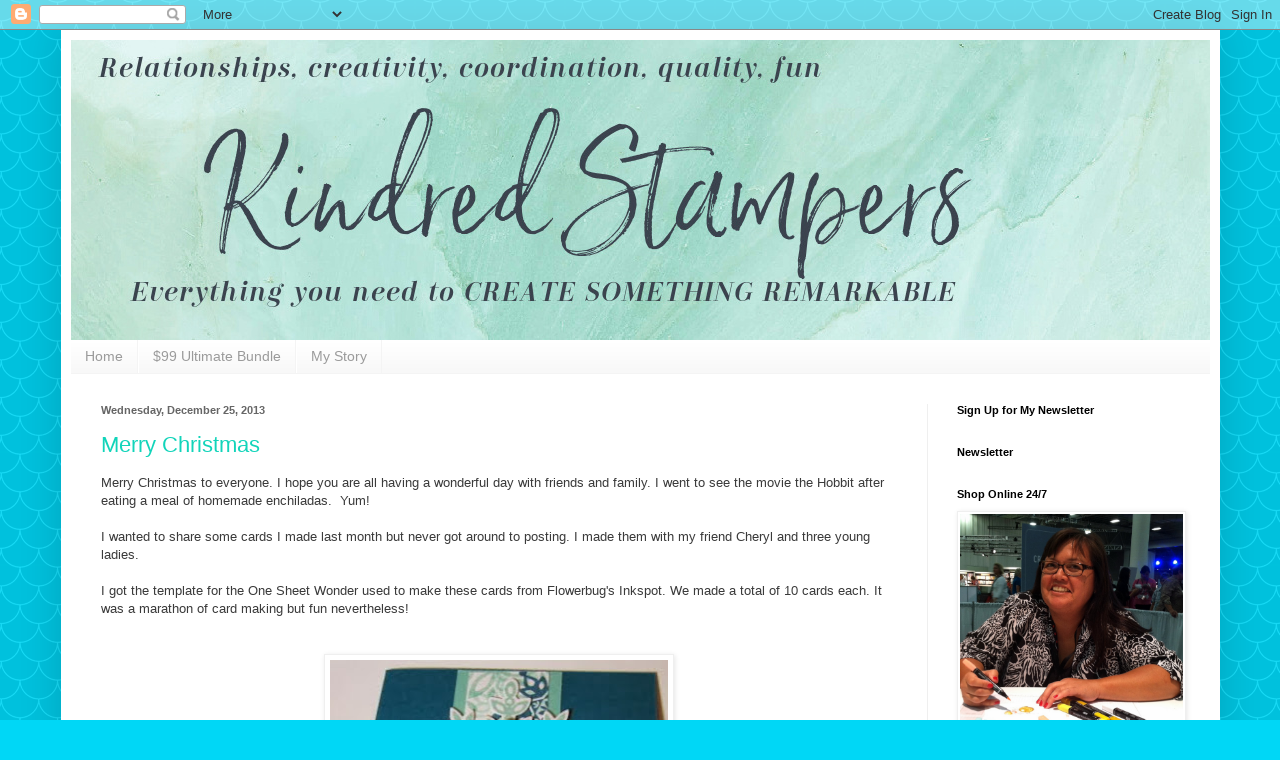

--- FILE ---
content_type: text/html; charset=UTF-8
request_url: https://kindredstampers.blogspot.com/2013/12/
body_size: 18996
content:
<!DOCTYPE html>
<html class='v2' dir='ltr' lang='en'>
<head>
<link href='https://www.blogger.com/static/v1/widgets/335934321-css_bundle_v2.css' rel='stylesheet' type='text/css'/>
<meta content='width=1100' name='viewport'/>
<meta content='text/html; charset=UTF-8' http-equiv='Content-Type'/>
<meta content='blogger' name='generator'/>
<link href='https://kindredstampers.blogspot.com/favicon.ico' rel='icon' type='image/x-icon'/>
<link href='http://kindredstampers.blogspot.com/2013/12/' rel='canonical'/>
<link rel="alternate" type="application/atom+xml" title="Kindred Stampers - Atom" href="https://kindredstampers.blogspot.com/feeds/posts/default" />
<link rel="alternate" type="application/rss+xml" title="Kindred Stampers - RSS" href="https://kindredstampers.blogspot.com/feeds/posts/default?alt=rss" />
<link rel="service.post" type="application/atom+xml" title="Kindred Stampers - Atom" href="https://www.blogger.com/feeds/4861150780223761882/posts/default" />
<!--Can't find substitution for tag [blog.ieCssRetrofitLinks]-->
<meta content='A blog about paper crafting and card making' name='description'/>
<meta content='http://kindredstampers.blogspot.com/2013/12/' property='og:url'/>
<meta content='Kindred Stampers' property='og:title'/>
<meta content='A blog about paper crafting and card making' property='og:description'/>
<title>Kindred Stampers: December 2013</title>
<style type='text/css'>@font-face{font-family:'Pacifico';font-style:normal;font-weight:400;font-display:swap;src:url(//fonts.gstatic.com/s/pacifico/v23/FwZY7-Qmy14u9lezJ-6K6MmBp0u-zK4.woff2)format('woff2');unicode-range:U+0460-052F,U+1C80-1C8A,U+20B4,U+2DE0-2DFF,U+A640-A69F,U+FE2E-FE2F;}@font-face{font-family:'Pacifico';font-style:normal;font-weight:400;font-display:swap;src:url(//fonts.gstatic.com/s/pacifico/v23/FwZY7-Qmy14u9lezJ-6D6MmBp0u-zK4.woff2)format('woff2');unicode-range:U+0301,U+0400-045F,U+0490-0491,U+04B0-04B1,U+2116;}@font-face{font-family:'Pacifico';font-style:normal;font-weight:400;font-display:swap;src:url(//fonts.gstatic.com/s/pacifico/v23/FwZY7-Qmy14u9lezJ-6I6MmBp0u-zK4.woff2)format('woff2');unicode-range:U+0102-0103,U+0110-0111,U+0128-0129,U+0168-0169,U+01A0-01A1,U+01AF-01B0,U+0300-0301,U+0303-0304,U+0308-0309,U+0323,U+0329,U+1EA0-1EF9,U+20AB;}@font-face{font-family:'Pacifico';font-style:normal;font-weight:400;font-display:swap;src:url(//fonts.gstatic.com/s/pacifico/v23/FwZY7-Qmy14u9lezJ-6J6MmBp0u-zK4.woff2)format('woff2');unicode-range:U+0100-02BA,U+02BD-02C5,U+02C7-02CC,U+02CE-02D7,U+02DD-02FF,U+0304,U+0308,U+0329,U+1D00-1DBF,U+1E00-1E9F,U+1EF2-1EFF,U+2020,U+20A0-20AB,U+20AD-20C0,U+2113,U+2C60-2C7F,U+A720-A7FF;}@font-face{font-family:'Pacifico';font-style:normal;font-weight:400;font-display:swap;src:url(//fonts.gstatic.com/s/pacifico/v23/FwZY7-Qmy14u9lezJ-6H6MmBp0u-.woff2)format('woff2');unicode-range:U+0000-00FF,U+0131,U+0152-0153,U+02BB-02BC,U+02C6,U+02DA,U+02DC,U+0304,U+0308,U+0329,U+2000-206F,U+20AC,U+2122,U+2191,U+2193,U+2212,U+2215,U+FEFF,U+FFFD;}</style>
<style id='page-skin-1' type='text/css'><!--
/*
-----------------------------------------------
Blogger Template Style
Name:     Simple
Designer: Blogger
URL:      www.blogger.com
----------------------------------------------- */
/* Content
----------------------------------------------- */
body {
font: normal normal 12px Arial, Tahoma, Helvetica, FreeSans, sans-serif;
color: #3b3b3b;
background: #00d7f6 url(https://themes.googleusercontent.com/image?id=0BwVBOzw_-hbMY2U1NzA4ZGYtOWU0YS00ZjllLThkZjgtNGIzYWU4NmM5MDc5) repeat scroll top center /* Credit: Ollustrator (http://www.istockphoto.com/portfolio/Ollustrator?platform=blogger) */;
padding: 0 40px 40px 40px;
}
html body .region-inner {
min-width: 0;
max-width: 100%;
width: auto;
}
h2 {
font-size: 22px;
}
a:link {
text-decoration:none;
color: #12d4ba;
}
a:visited {
text-decoration:none;
color: #8b8b8b;
}
a:hover {
text-decoration:underline;
color: #07fcff;
}
.body-fauxcolumn-outer .fauxcolumn-inner {
background: transparent none repeat scroll top left;
_background-image: none;
}
.body-fauxcolumn-outer .cap-top {
position: absolute;
z-index: 1;
height: 400px;
width: 100%;
}
.body-fauxcolumn-outer .cap-top .cap-left {
width: 100%;
background: transparent none repeat-x scroll top left;
_background-image: none;
}
.content-outer {
-moz-box-shadow: 0 0 40px rgba(0, 0, 0, .15);
-webkit-box-shadow: 0 0 5px rgba(0, 0, 0, .15);
-goog-ms-box-shadow: 0 0 10px #333333;
box-shadow: 0 0 40px rgba(0, 0, 0, .15);
margin-bottom: 1px;
}
.content-inner {
padding: 10px 10px;
}
.content-inner {
background-color: #ffffff;
}
/* Header
----------------------------------------------- */
.header-outer {
background: #12d4ba url(https://resources.blogblog.com/blogblog/data/1kt/simple/gradients_light.png) repeat-x scroll 0 -400px;
_background-image: none;
}
.Header h1 {
font: normal normal 60px Pacifico;
color: #ffffff;
text-shadow: 1px 2px 3px rgba(0, 0, 0, .2);
}
.Header h1 a {
color: #ffffff;
}
.Header .description {
font-size: 140%;
color: #ffffff;
}
.header-inner .Header .titlewrapper {
padding: 22px 30px;
}
.header-inner .Header .descriptionwrapper {
padding: 0 30px;
}
/* Tabs
----------------------------------------------- */
.tabs-inner .section:first-child {
border-top: 0 solid #f4f4f4;
}
.tabs-inner .section:first-child ul {
margin-top: -0;
border-top: 0 solid #f4f4f4;
border-left: 0 solid #f4f4f4;
border-right: 0 solid #f4f4f4;
}
.tabs-inner .widget ul {
background: #f6f6f6 url(https://resources.blogblog.com/blogblog/data/1kt/simple/gradients_light.png) repeat-x scroll 0 -800px;
_background-image: none;
border-bottom: 1px solid #f4f4f4;
margin-top: 0;
margin-left: -30px;
margin-right: -30px;
}
.tabs-inner .widget li a {
display: inline-block;
padding: .6em 1em;
font: normal normal 14px Arial, Tahoma, Helvetica, FreeSans, sans-serif;
color: #9b9b9b;
border-left: 1px solid #ffffff;
border-right: 1px solid #f4f4f4;
}
.tabs-inner .widget li:first-child a {
border-left: none;
}
.tabs-inner .widget li.selected a, .tabs-inner .widget li a:hover {
color: #000000;
background-color: #efefef;
text-decoration: none;
}
/* Columns
----------------------------------------------- */
.main-outer {
border-top: 0 solid #efefef;
}
.fauxcolumn-left-outer .fauxcolumn-inner {
border-right: 1px solid #efefef;
}
.fauxcolumn-right-outer .fauxcolumn-inner {
border-left: 1px solid #efefef;
}
/* Headings
----------------------------------------------- */
div.widget > h2,
div.widget h2.title {
margin: 0 0 1em 0;
font: normal bold 11px Arial, Tahoma, Helvetica, FreeSans, sans-serif;
color: #000000;
}
/* Widgets
----------------------------------------------- */
.widget .zippy {
color: #9b9b9b;
text-shadow: 2px 2px 1px rgba(0, 0, 0, .1);
}
.widget .popular-posts ul {
list-style: none;
}
/* Posts
----------------------------------------------- */
h2.date-header {
font: normal bold 11px Arial, Tahoma, Helvetica, FreeSans, sans-serif;
}
.date-header span {
background-color: rgba(55,55,55,0);
color: #666666;
padding: inherit;
letter-spacing: inherit;
margin: inherit;
}
.main-inner {
padding-top: 30px;
padding-bottom: 30px;
}
.main-inner .column-center-inner {
padding: 0 15px;
}
.main-inner .column-center-inner .section {
margin: 0 15px;
}
.post {
margin: 0 0 25px 0;
}
h3.post-title, .comments h4 {
font: normal normal 22px Arial, Tahoma, Helvetica, FreeSans, sans-serif;
margin: .75em 0 0;
}
.post-body {
font-size: 110%;
line-height: 1.4;
position: relative;
}
.post-body img, .post-body .tr-caption-container, .Profile img, .Image img,
.BlogList .item-thumbnail img {
padding: 2px;
background: #ffffff;
border: 1px solid #efefef;
-moz-box-shadow: 1px 1px 5px rgba(0, 0, 0, .1);
-webkit-box-shadow: 1px 1px 5px rgba(0, 0, 0, .1);
box-shadow: 1px 1px 5px rgba(0, 0, 0, .1);
}
.post-body img, .post-body .tr-caption-container {
padding: 5px;
}
.post-body .tr-caption-container {
color: #666666;
}
.post-body .tr-caption-container img {
padding: 0;
background: transparent;
border: none;
-moz-box-shadow: 0 0 0 rgba(0, 0, 0, .1);
-webkit-box-shadow: 0 0 0 rgba(0, 0, 0, .1);
box-shadow: 0 0 0 rgba(0, 0, 0, .1);
}
.post-header {
margin: 0 0 1.5em;
line-height: 1.6;
font-size: 90%;
}
.post-footer {
margin: 20px -2px 0;
padding: 5px 10px;
color: #6b6b6b;
background-color: #fafafa;
border-bottom: 1px solid #efefef;
line-height: 1.6;
font-size: 90%;
}
#comments .comment-author {
padding-top: 1.5em;
border-top: 1px solid #efefef;
background-position: 0 1.5em;
}
#comments .comment-author:first-child {
padding-top: 0;
border-top: none;
}
.avatar-image-container {
margin: .2em 0 0;
}
#comments .avatar-image-container img {
border: 1px solid #efefef;
}
/* Comments
----------------------------------------------- */
.comments .comments-content .icon.blog-author {
background-repeat: no-repeat;
background-image: url([data-uri]);
}
.comments .comments-content .loadmore a {
border-top: 1px solid #9b9b9b;
border-bottom: 1px solid #9b9b9b;
}
.comments .comment-thread.inline-thread {
background-color: #fafafa;
}
.comments .continue {
border-top: 2px solid #9b9b9b;
}
/* Accents
---------------------------------------------- */
.section-columns td.columns-cell {
border-left: 1px solid #efefef;
}
.blog-pager {
background: transparent none no-repeat scroll top center;
}
.blog-pager-older-link, .home-link,
.blog-pager-newer-link {
background-color: #ffffff;
padding: 5px;
}
.footer-outer {
border-top: 0 dashed #bbbbbb;
}
/* Mobile
----------------------------------------------- */
body.mobile  {
background-size: auto;
}
.mobile .body-fauxcolumn-outer {
background: transparent none repeat scroll top left;
}
.mobile .body-fauxcolumn-outer .cap-top {
background-size: 100% auto;
}
.mobile .content-outer {
-webkit-box-shadow: 0 0 3px rgba(0, 0, 0, .15);
box-shadow: 0 0 3px rgba(0, 0, 0, .15);
}
.mobile .tabs-inner .widget ul {
margin-left: 0;
margin-right: 0;
}
.mobile .post {
margin: 0;
}
.mobile .main-inner .column-center-inner .section {
margin: 0;
}
.mobile .date-header span {
padding: 0.1em 10px;
margin: 0 -10px;
}
.mobile h3.post-title {
margin: 0;
}
.mobile .blog-pager {
background: transparent none no-repeat scroll top center;
}
.mobile .footer-outer {
border-top: none;
}
.mobile .main-inner, .mobile .footer-inner {
background-color: #ffffff;
}
.mobile-index-contents {
color: #3b3b3b;
}
.mobile-link-button {
background-color: #12d4ba;
}
.mobile-link-button a:link, .mobile-link-button a:visited {
color: #ffffff;
}
.mobile .tabs-inner .section:first-child {
border-top: none;
}
.mobile .tabs-inner .PageList .widget-content {
background-color: #efefef;
color: #000000;
border-top: 1px solid #f4f4f4;
border-bottom: 1px solid #f4f4f4;
}
.mobile .tabs-inner .PageList .widget-content .pagelist-arrow {
border-left: 1px solid #f4f4f4;
}

--></style>
<style id='template-skin-1' type='text/css'><!--
body {
min-width: 1159px;
}
.content-outer, .content-fauxcolumn-outer, .region-inner {
min-width: 1159px;
max-width: 1159px;
_width: 1159px;
}
.main-inner .columns {
padding-left: 0;
padding-right: 283px;
}
.main-inner .fauxcolumn-center-outer {
left: 0;
right: 283px;
/* IE6 does not respect left and right together */
_width: expression(this.parentNode.offsetWidth -
parseInt("0") -
parseInt("283px") + 'px');
}
.main-inner .fauxcolumn-left-outer {
width: 0;
}
.main-inner .fauxcolumn-right-outer {
width: 283px;
}
.main-inner .column-left-outer {
width: 0;
right: 100%;
margin-left: -0;
}
.main-inner .column-right-outer {
width: 283px;
margin-right: -283px;
}
#layout {
min-width: 0;
}
#layout .content-outer {
min-width: 0;
width: 800px;
}
#layout .region-inner {
min-width: 0;
width: auto;
}
body#layout div.add_widget {
padding: 8px;
}
body#layout div.add_widget a {
margin-left: 32px;
}
--></style>
<style>
    body {background-image:url(https\:\/\/themes.googleusercontent.com\/image?id=0BwVBOzw_-hbMY2U1NzA4ZGYtOWU0YS00ZjllLThkZjgtNGIzYWU4NmM5MDc5);}
    
@media (max-width: 200px) { body {background-image:url(https\:\/\/themes.googleusercontent.com\/image?id=0BwVBOzw_-hbMY2U1NzA4ZGYtOWU0YS00ZjllLThkZjgtNGIzYWU4NmM5MDc5&options=w200);}}
@media (max-width: 400px) and (min-width: 201px) { body {background-image:url(https\:\/\/themes.googleusercontent.com\/image?id=0BwVBOzw_-hbMY2U1NzA4ZGYtOWU0YS00ZjllLThkZjgtNGIzYWU4NmM5MDc5&options=w400);}}
@media (max-width: 800px) and (min-width: 401px) { body {background-image:url(https\:\/\/themes.googleusercontent.com\/image?id=0BwVBOzw_-hbMY2U1NzA4ZGYtOWU0YS00ZjllLThkZjgtNGIzYWU4NmM5MDc5&options=w800);}}
@media (max-width: 1200px) and (min-width: 801px) { body {background-image:url(https\:\/\/themes.googleusercontent.com\/image?id=0BwVBOzw_-hbMY2U1NzA4ZGYtOWU0YS00ZjllLThkZjgtNGIzYWU4NmM5MDc5&options=w1200);}}
/* Last tag covers anything over one higher than the previous max-size cap. */
@media (min-width: 1201px) { body {background-image:url(https\:\/\/themes.googleusercontent.com\/image?id=0BwVBOzw_-hbMY2U1NzA4ZGYtOWU0YS00ZjllLThkZjgtNGIzYWU4NmM5MDc5&options=w1600);}}
  </style>
<script type='text/javascript'>
        (function(i,s,o,g,r,a,m){i['GoogleAnalyticsObject']=r;i[r]=i[r]||function(){
        (i[r].q=i[r].q||[]).push(arguments)},i[r].l=1*new Date();a=s.createElement(o),
        m=s.getElementsByTagName(o)[0];a.async=1;a.src=g;m.parentNode.insertBefore(a,m)
        })(window,document,'script','https://www.google-analytics.com/analytics.js','ga');
        ga('create', 'UA-36585698-1', 'auto', 'blogger');
        ga('blogger.send', 'pageview');
      </script>
<link href='https://www.blogger.com/dyn-css/authorization.css?targetBlogID=4861150780223761882&amp;zx=9e7ea239-6bd0-421c-90c9-75c97bb064ff' media='none' onload='if(media!=&#39;all&#39;)media=&#39;all&#39;' rel='stylesheet'/><noscript><link href='https://www.blogger.com/dyn-css/authorization.css?targetBlogID=4861150780223761882&amp;zx=9e7ea239-6bd0-421c-90c9-75c97bb064ff' rel='stylesheet'/></noscript>
<meta name='google-adsense-platform-account' content='ca-host-pub-1556223355139109'/>
<meta name='google-adsense-platform-domain' content='blogspot.com'/>

</head>
<body class='loading variant-bold'>
<div class='navbar section' id='navbar' name='Navbar'><div class='widget Navbar' data-version='1' id='Navbar1'><script type="text/javascript">
    function setAttributeOnload(object, attribute, val) {
      if(window.addEventListener) {
        window.addEventListener('load',
          function(){ object[attribute] = val; }, false);
      } else {
        window.attachEvent('onload', function(){ object[attribute] = val; });
      }
    }
  </script>
<div id="navbar-iframe-container"></div>
<script type="text/javascript" src="https://apis.google.com/js/platform.js"></script>
<script type="text/javascript">
      gapi.load("gapi.iframes:gapi.iframes.style.bubble", function() {
        if (gapi.iframes && gapi.iframes.getContext) {
          gapi.iframes.getContext().openChild({
              url: 'https://www.blogger.com/navbar/4861150780223761882?origin\x3dhttps://kindredstampers.blogspot.com',
              where: document.getElementById("navbar-iframe-container"),
              id: "navbar-iframe"
          });
        }
      });
    </script><script type="text/javascript">
(function() {
var script = document.createElement('script');
script.type = 'text/javascript';
script.src = '//pagead2.googlesyndication.com/pagead/js/google_top_exp.js';
var head = document.getElementsByTagName('head')[0];
if (head) {
head.appendChild(script);
}})();
</script>
</div></div>
<div class='body-fauxcolumns'>
<div class='fauxcolumn-outer body-fauxcolumn-outer'>
<div class='cap-top'>
<div class='cap-left'></div>
<div class='cap-right'></div>
</div>
<div class='fauxborder-left'>
<div class='fauxborder-right'></div>
<div class='fauxcolumn-inner'>
</div>
</div>
<div class='cap-bottom'>
<div class='cap-left'></div>
<div class='cap-right'></div>
</div>
</div>
</div>
<div class='content'>
<div class='content-fauxcolumns'>
<div class='fauxcolumn-outer content-fauxcolumn-outer'>
<div class='cap-top'>
<div class='cap-left'></div>
<div class='cap-right'></div>
</div>
<div class='fauxborder-left'>
<div class='fauxborder-right'></div>
<div class='fauxcolumn-inner'>
</div>
</div>
<div class='cap-bottom'>
<div class='cap-left'></div>
<div class='cap-right'></div>
</div>
</div>
</div>
<div class='content-outer'>
<div class='content-cap-top cap-top'>
<div class='cap-left'></div>
<div class='cap-right'></div>
</div>
<div class='fauxborder-left content-fauxborder-left'>
<div class='fauxborder-right content-fauxborder-right'></div>
<div class='content-inner'>
<header>
<div class='header-outer'>
<div class='header-cap-top cap-top'>
<div class='cap-left'></div>
<div class='cap-right'></div>
</div>
<div class='fauxborder-left header-fauxborder-left'>
<div class='fauxborder-right header-fauxborder-right'></div>
<div class='region-inner header-inner'>
<div class='header section' id='header' name='Header'><div class='widget Header' data-version='1' id='Header1'>
<div id='header-inner'>
<a href='https://kindredstampers.blogspot.com/' style='display: block'>
<img alt='Kindred Stampers' height='300px; ' id='Header1_headerimg' src='https://blogger.googleusercontent.com/img/b/R29vZ2xl/AVvXsEiF5diC3YKe6dqsJ4uUavwsdnH-tSkmN3HPcCWRJ7XMGNn7c7HA4wAfEV7abdGuEB-PddhTFJMxTUaH_XEzG17T36DXwvlccdI9hPTiZDxHq9O8Pjr4GEx7lTwmJvE6XGwtYLX-dA_WWqry/s1600/Blank+1140+x+300.jpg' style='display: block' width='1140px; '/>
</a>
</div>
</div></div>
</div>
</div>
<div class='header-cap-bottom cap-bottom'>
<div class='cap-left'></div>
<div class='cap-right'></div>
</div>
</div>
</header>
<div class='tabs-outer'>
<div class='tabs-cap-top cap-top'>
<div class='cap-left'></div>
<div class='cap-right'></div>
</div>
<div class='fauxborder-left tabs-fauxborder-left'>
<div class='fauxborder-right tabs-fauxborder-right'></div>
<div class='region-inner tabs-inner'>
<div class='tabs section' id='crosscol' name='Cross-Column'><div class='widget PageList' data-version='1' id='PageList3'>
<h2>Pages</h2>
<div class='widget-content'>
<ul>
<li>
<a href='https://kindredstampers.blogspot.com/'>Home</a>
</li>
<li>
<a href='https://kindredstampers.blogspot.com/p/join-kindred-stampers.html'>$99 Ultimate Bundle</a>
</li>
<li>
<a href='https://kindredstampers.blogspot.com/p/about-me-old.html'>My Story</a>
</li>
</ul>
<div class='clear'></div>
</div>
</div></div>
<div class='tabs no-items section' id='crosscol-overflow' name='Cross-Column 2'></div>
</div>
</div>
<div class='tabs-cap-bottom cap-bottom'>
<div class='cap-left'></div>
<div class='cap-right'></div>
</div>
</div>
<div class='main-outer'>
<div class='main-cap-top cap-top'>
<div class='cap-left'></div>
<div class='cap-right'></div>
</div>
<div class='fauxborder-left main-fauxborder-left'>
<div class='fauxborder-right main-fauxborder-right'></div>
<div class='region-inner main-inner'>
<div class='columns fauxcolumns'>
<div class='fauxcolumn-outer fauxcolumn-center-outer'>
<div class='cap-top'>
<div class='cap-left'></div>
<div class='cap-right'></div>
</div>
<div class='fauxborder-left'>
<div class='fauxborder-right'></div>
<div class='fauxcolumn-inner'>
</div>
</div>
<div class='cap-bottom'>
<div class='cap-left'></div>
<div class='cap-right'></div>
</div>
</div>
<div class='fauxcolumn-outer fauxcolumn-left-outer'>
<div class='cap-top'>
<div class='cap-left'></div>
<div class='cap-right'></div>
</div>
<div class='fauxborder-left'>
<div class='fauxborder-right'></div>
<div class='fauxcolumn-inner'>
</div>
</div>
<div class='cap-bottom'>
<div class='cap-left'></div>
<div class='cap-right'></div>
</div>
</div>
<div class='fauxcolumn-outer fauxcolumn-right-outer'>
<div class='cap-top'>
<div class='cap-left'></div>
<div class='cap-right'></div>
</div>
<div class='fauxborder-left'>
<div class='fauxborder-right'></div>
<div class='fauxcolumn-inner'>
</div>
</div>
<div class='cap-bottom'>
<div class='cap-left'></div>
<div class='cap-right'></div>
</div>
</div>
<!-- corrects IE6 width calculation -->
<div class='columns-inner'>
<div class='column-center-outer'>
<div class='column-center-inner'>
<div class='main section' id='main' name='Main'><div class='widget Blog' data-version='1' id='Blog1'>
<div class='blog-posts hfeed'>

          <div class="date-outer">
        
<h2 class='date-header'><span>Wednesday, December 25, 2013</span></h2>

          <div class="date-posts">
        
<div class='post-outer'>
<div class='post hentry uncustomized-post-template' itemprop='blogPost' itemscope='itemscope' itemtype='http://schema.org/BlogPosting'>
<meta content='https://blogger.googleusercontent.com/img/b/R29vZ2xl/AVvXsEjoAZa8Hj39aWRpSnzrw-IGA1zbTLY7xjpDj1PHSb3t7c38Rwx9Tjy2E3ReLKOaGNspF-wbxAD9nxD92PT25lE4m0bqTU4YEskJRRCgSO9pz_GNvAY_w4NyvRNVVQAQI74aEEc8r-Se0tLv/s400/I+Phone+6.20.13+034.jpg' itemprop='image_url'/>
<meta content='4861150780223761882' itemprop='blogId'/>
<meta content='1267450047835898227' itemprop='postId'/>
<a name='1267450047835898227'></a>
<h3 class='post-title entry-title' itemprop='name'>
<a href='https://kindredstampers.blogspot.com/2013/12/merry-christmas.html'>Merry Christmas</a>
</h3>
<div class='post-header'>
<div class='post-header-line-1'></div>
</div>
<div class='post-body entry-content' id='post-body-1267450047835898227' itemprop='articleBody'>
Merry Christmas to everyone. I hope you are all having a wonderful day with friends and family. I went to see the movie the Hobbit after eating a meal of homemade enchiladas.&nbsp; Yum!<br />
<br />
I wanted to share some cards I made last month but never got around to posting. I made them with my friend Cheryl and three young ladies.<br />
<br />
I got the template for the One Sheet Wonder used to make these cards from Flowerbug's Inkspot. We made a total of 10 cards each. It was a marathon of card making but fun nevertheless!<br />
<br />
<br />
<div class="separator" style="clear: both; text-align: center;">
<a href="https://blogger.googleusercontent.com/img/b/R29vZ2xl/AVvXsEjoAZa8Hj39aWRpSnzrw-IGA1zbTLY7xjpDj1PHSb3t7c38Rwx9Tjy2E3ReLKOaGNspF-wbxAD9nxD92PT25lE4m0bqTU4YEskJRRCgSO9pz_GNvAY_w4NyvRNVVQAQI74aEEc8r-Se0tLv/s1600/I+Phone+6.20.13+034.jpg" imageanchor="1" style="margin-left: 1em; margin-right: 1em;"><img border="0" height="400" src="https://blogger.googleusercontent.com/img/b/R29vZ2xl/AVvXsEjoAZa8Hj39aWRpSnzrw-IGA1zbTLY7xjpDj1PHSb3t7c38Rwx9Tjy2E3ReLKOaGNspF-wbxAD9nxD92PT25lE4m0bqTU4YEskJRRCgSO9pz_GNvAY_w4NyvRNVVQAQI74aEEc8r-Se0tLv/s400/I+Phone+6.20.13+034.jpg" width="338" /></a></div>
<div class="separator" style="clear: both; text-align: center;">
<a href="https://blogger.googleusercontent.com/img/b/R29vZ2xl/AVvXsEjoAHdeDIw1uUx4UTOm5ECcoZc61LDb_Ftz0D-MojG6uKMKThDDdDOUVdTzRrPfR2UZalu4O062rlMnGwbP_0FgqY7_MchUm0TYjwepzMXnntIaYbgH2yNV0VJpT-jqW6NLT49Z56WI4uUH/s1600/I+Phone+6.20.13+039.jpg" imageanchor="1" style="margin-left: 1em; margin-right: 1em;"><img border="0" height="320" src="https://blogger.googleusercontent.com/img/b/R29vZ2xl/AVvXsEjoAHdeDIw1uUx4UTOm5ECcoZc61LDb_Ftz0D-MojG6uKMKThDDdDOUVdTzRrPfR2UZalu4O062rlMnGwbP_0FgqY7_MchUm0TYjwepzMXnntIaYbgH2yNV0VJpT-jqW6NLT49Z56WI4uUH/s320/I+Phone+6.20.13+039.jpg" width="304" /></a></div>
<br />
<div class="separator" style="clear: both; text-align: center;">
<a href="https://blogger.googleusercontent.com/img/b/R29vZ2xl/AVvXsEjsFrpySQ_grdLxNGA8DWygnqDHBMTaMJkgUaQ4ZaZRY2Rf4ocGYDysMEsSKCCPmmUnzHY8j8Yc-ajamsihR0w6AVrWz2p9BgA_V1oLSXwgWHAHOMaU5s2IyGDBd8GZ-Mpb9y3Ti_aGAPjt/s1600/I+Phone+6.20.13+042.jpg" imageanchor="1" style="margin-left: 1em; margin-right: 1em;"><img border="0" height="320" src="https://blogger.googleusercontent.com/img/b/R29vZ2xl/AVvXsEjsFrpySQ_grdLxNGA8DWygnqDHBMTaMJkgUaQ4ZaZRY2Rf4ocGYDysMEsSKCCPmmUnzHY8j8Yc-ajamsihR0w6AVrWz2p9BgA_V1oLSXwgWHAHOMaU5s2IyGDBd8GZ-Mpb9y3Ti_aGAPjt/s320/I+Phone+6.20.13+042.jpg" width="289" /></a></div>
<div class="separator" style="clear: both; text-align: center;">
<a href="https://blogger.googleusercontent.com/img/b/R29vZ2xl/AVvXsEiMjKSmF_FA8WzkYfCe9Ih3y-FTDryjSQp2-8htuqNCiarNayzJnbANffQxlQKngNsW0DUiXO9n9Zd1_yGiiD665_sHEf-I2pLA0jY8DHDUmwr-IcCxBRtOzHjvTa6V37NlvgJvhNiW-n-g/s1600/I+Phone+6.20.13+014.jpg" imageanchor="1" style="margin-left: 1em; margin-right: 1em;"><img border="0" height="400" src="https://blogger.googleusercontent.com/img/b/R29vZ2xl/AVvXsEiMjKSmF_FA8WzkYfCe9Ih3y-FTDryjSQp2-8htuqNCiarNayzJnbANffQxlQKngNsW0DUiXO9n9Zd1_yGiiD665_sHEf-I2pLA0jY8DHDUmwr-IcCxBRtOzHjvTa6V37NlvgJvhNiW-n-g/s400/I+Phone+6.20.13+014.jpg" width="388" /></a></div>
<div class="separator" style="clear: both; text-align: center;">
<a href="https://blogger.googleusercontent.com/img/b/R29vZ2xl/AVvXsEh1L0-jedj_EqbVdXHkDRTUquUOfcmHPnQXqW2jr-qvnzkUCPYwt8zvoP3eOHBZHH3r_csaRi9ZfuHHe2liPwJL7IGX7nqHujFVyCpkGbByF4cgA9SKOcPMBbaGUjIgD9JrBfdngnNeRKBn/s1600/I+Phone+6.20.13+052.jpg" imageanchor="1" style="margin-left: 1em; margin-right: 1em;"><img border="0" height="273" src="https://blogger.googleusercontent.com/img/b/R29vZ2xl/AVvXsEh1L0-jedj_EqbVdXHkDRTUquUOfcmHPnQXqW2jr-qvnzkUCPYwt8zvoP3eOHBZHH3r_csaRi9ZfuHHe2liPwJL7IGX7nqHujFVyCpkGbByF4cgA9SKOcPMBbaGUjIgD9JrBfdngnNeRKBn/s320/I+Phone+6.20.13+052.jpg" width="320" /></a></div>
<div class="separator" style="clear: both; text-align: center;">
<a href="https://blogger.googleusercontent.com/img/b/R29vZ2xl/AVvXsEiA1oZlwwDOxvVa-6N47H7dhlmL4-7R0zBPfCEhh02PTnkQS8lL7D0MSqUZR-u8qTZybAmNsUOIO5KuLVlaZDZOt3wR40uA_o-HZlM7fG3h_x04ztk2bwtguYOZ8vpt1BaudQiC9euq_4Wv/s1600/I+Phone+6.20.13+024.jpg" imageanchor="1" style="margin-left: 1em; margin-right: 1em;"><img border="0" height="320" src="https://blogger.googleusercontent.com/img/b/R29vZ2xl/AVvXsEiA1oZlwwDOxvVa-6N47H7dhlmL4-7R0zBPfCEhh02PTnkQS8lL7D0MSqUZR-u8qTZybAmNsUOIO5KuLVlaZDZOt3wR40uA_o-HZlM7fG3h_x04ztk2bwtguYOZ8vpt1BaudQiC9euq_4Wv/s320/I+Phone+6.20.13+024.jpg" width="312" /></a></div>
<div class="separator" style="clear: both; text-align: center;">
<a href="https://blogger.googleusercontent.com/img/b/R29vZ2xl/AVvXsEgxunVH2qg5P5rADfUB6A6TRJJ6mqtO88TIvpA__7YdtHIZTcdwlrj77_KiL2YZO4y29fqS8BHKFOF3EuaNRO1qMzvBVz2vL_SVr5jjMeHTpG-fJ66C2Fz1TNFqrvYJABF5xxEQYv4zMYuy/s1600/I+Phone+6.20.13+025.jpg" imageanchor="1" style="margin-left: 1em; margin-right: 1em;"><img border="0" height="276" src="https://blogger.googleusercontent.com/img/b/R29vZ2xl/AVvXsEgxunVH2qg5P5rADfUB6A6TRJJ6mqtO88TIvpA__7YdtHIZTcdwlrj77_KiL2YZO4y29fqS8BHKFOF3EuaNRO1qMzvBVz2vL_SVr5jjMeHTpG-fJ66C2Fz1TNFqrvYJABF5xxEQYv4zMYuy/s400/I+Phone+6.20.13+025.jpg" width="400" /></a></div>
<div class="separator" style="clear: both; text-align: center;">
<a href="https://blogger.googleusercontent.com/img/b/R29vZ2xl/AVvXsEi5CjDYqubQ-hLvPPOVVw4IEc_yu1PyQd3gsYWaG9G6tv6a3B5T_ZSxa5rAIn5b6gHQI9cOO9ntsva8YBqRYte2YFiI7qagXl1Cdkhjd2C2b0UOKcucIdnCpbliLJ26L2uTNMk4Q6aH90lX/s1600/I+Phone+6.20.13+033.jpg" imageanchor="1" style="margin-left: 1em; margin-right: 1em;"><img border="0" height="234" src="https://blogger.googleusercontent.com/img/b/R29vZ2xl/AVvXsEi5CjDYqubQ-hLvPPOVVw4IEc_yu1PyQd3gsYWaG9G6tv6a3B5T_ZSxa5rAIn5b6gHQI9cOO9ntsva8YBqRYte2YFiI7qagXl1Cdkhjd2C2b0UOKcucIdnCpbliLJ26L2uTNMk4Q6aH90lX/s320/I+Phone+6.20.13+033.jpg" width="320" /></a></div>
<br />
Looking at these cards makes me want to burst out in Christmas carols.&nbsp; Fa la la la la....<br />
<br />
<span style="font-size: large;">God bless,</span>
<span style="font-size: large;">Angela </span>
<div style='clear: both;'></div>
</div>
<div class='post-footer'>
<div class='post-footer-line post-footer-line-1'>
<span class='post-author vcard'>
</span>
<span class='post-timestamp'>
at
<meta content='http://kindredstampers.blogspot.com/2013/12/merry-christmas.html' itemprop='url'/>
<a class='timestamp-link' href='https://kindredstampers.blogspot.com/2013/12/merry-christmas.html' rel='bookmark' title='permanent link'><abbr class='published' itemprop='datePublished' title='2013-12-25T20:46:00-08:00'>December 25, 2013</abbr></a>
</span>
<span class='post-comment-link'>
<a class='comment-link' href='https://kindredstampers.blogspot.com/2013/12/merry-christmas.html#comment-form' onclick=''>
No comments:
  </a>
</span>
<span class='post-icons'>
</span>
<div class='post-share-buttons goog-inline-block'>
<a class='goog-inline-block share-button sb-email' href='https://www.blogger.com/share-post.g?blogID=4861150780223761882&postID=1267450047835898227&target=email' target='_blank' title='Email This'><span class='share-button-link-text'>Email This</span></a><a class='goog-inline-block share-button sb-blog' href='https://www.blogger.com/share-post.g?blogID=4861150780223761882&postID=1267450047835898227&target=blog' onclick='window.open(this.href, "_blank", "height=270,width=475"); return false;' target='_blank' title='BlogThis!'><span class='share-button-link-text'>BlogThis!</span></a><a class='goog-inline-block share-button sb-twitter' href='https://www.blogger.com/share-post.g?blogID=4861150780223761882&postID=1267450047835898227&target=twitter' target='_blank' title='Share to X'><span class='share-button-link-text'>Share to X</span></a><a class='goog-inline-block share-button sb-facebook' href='https://www.blogger.com/share-post.g?blogID=4861150780223761882&postID=1267450047835898227&target=facebook' onclick='window.open(this.href, "_blank", "height=430,width=640"); return false;' target='_blank' title='Share to Facebook'><span class='share-button-link-text'>Share to Facebook</span></a><a class='goog-inline-block share-button sb-pinterest' href='https://www.blogger.com/share-post.g?blogID=4861150780223761882&postID=1267450047835898227&target=pinterest' target='_blank' title='Share to Pinterest'><span class='share-button-link-text'>Share to Pinterest</span></a>
</div>
</div>
<div class='post-footer-line post-footer-line-2'>
<span class='post-labels'>
</span>
</div>
<div class='post-footer-line post-footer-line-3'>
<span class='post-location'>
</span>
</div>
</div>
</div>
</div>

          </div></div>
        

          <div class="date-outer">
        
<h2 class='date-header'><span>Monday, December 2, 2013</span></h2>

          <div class="date-posts">
        
<div class='post-outer'>
<div class='post hentry uncustomized-post-template' itemprop='blogPost' itemscope='itemscope' itemtype='http://schema.org/BlogPosting'>
<meta content='http://www.stampinup.com/us/images/demoheader_holidaysale_demo_11.20-11.30.2013_NA_rdax_574x209.jpg' itemprop='image_url'/>
<meta content='4861150780223761882' itemprop='blogId'/>
<meta content='5707680820334808409' itemprop='postId'/>
<a name='5707680820334808409'></a>
<h3 class='post-title entry-title' itemprop='name'>
<a href='https://kindredstampers.blogspot.com/2013/12/holiday-sale-ends-today.html'>Holiday sale ends today</a>
</h3>
<div class='post-header'>
<div class='post-header-line-1'></div>
</div>
<div class='post-body entry-content' id='post-body-5707680820334808409' itemprop='articleBody'>
<img border="0" height="115" src="https://lh3.googleusercontent.com/blogger_img_proxy/AEn0k_tGqsLnT3neYj9dm7_hC44GM8eTW2IGfxTae_5dk6Gf6NzQV4D6yaz-p1XDSHIPbdEhaSVrgt-ZaSYsNEOsTF1eXCkxCRA57j48xlE5t8cj5k3BB4adflEQN776UL2b348QVKRTEJREhHCRU4smKU8zTFyy8G4xrk81wyc0FAdXiz0DhZIZ=s0-d" width="320"><br />
<br />
Just sharing a few reminders for you...<br />
<br />
The <a href="http://www.stampinup.com/ECWeb/CategoryPage.aspx?categoryid=1664&amp;dbwsdemoid=2106420" target="_blank"><span style="color: red;">HOLIDAY SALE</span></a>, including special Cyber Monday deals ends today.<br />
<a href="http://www.stampinup.com/ECWeb/CategoryPage.aspx?categoryid=1664&amp;dbwsdemoid=2106420" target="_blank">CLICK HERE TO SHOP NOW</a><br />
<br />
<a href="http://www.stampinup.com/ECWeb/ItemList.aspx?categoryid=1634&amp;dbwsdemoid=2106420" target="_blank"><span style="color: red;">WEEKLY DEALS</span></a> end today too. <br />
<a href="http://www.stampinup.com/ECWeb/ItemList.aspx?categoryid=1634&amp;dbwsdemoid=2106420" target="_blank">CLICK HERE TO SHOP NOW</a><br />
Use hostess Code XMBC6QTX and get a Free Class Pass <br />
<br />
It's not too late to get started making Christmas cards. Stampin' Up! has some great <span style="color: red;"><a href="http://www.stampinup.com/ECWeb/Landing.aspx?categoryid=932&amp;dbwsdemoid=2106420" target="_blank">KITS</a></span> available for easy and fast projects.<br />
<br />
<a href="http://www.stampinup.net/esuite/home/kindredstampers/events" target="_blank">My next class is December 7 in Lower Lake</a>.&nbsp; We will be making Christmas tags, gift holders and a card or two.<br />
<br />
Future classes will meet on the 1st Saturday of the month<br />
<br />
God bless,<br />
Angela <br />
<br />
<span style="font-size: 18px;"><a href="http://www.stampinup.com/ECWeb/Default.aspx?dbwsdemoid+2106420" style="color: #336699; font-weight: normal; text-decoration: underline;" target="_self">Click here to Shop 24/7</a><br />
Email me at <a href="mailto:angela@kindredstampers.com" style="color: #336699; font-weight: normal; text-decoration: underline;" target="_self">angela@kindredstampers.com</a><br />
Website: <a href="http://kindredstampers.com/" style="color: #336699; font-weight: normal; text-decoration: underline;" target="_self">kindredstampers.com</a><br />
Call or text me at (707) 972-1822</span> 
<div style='clear: both;'></div>
</div>
<div class='post-footer'>
<div class='post-footer-line post-footer-line-1'>
<span class='post-author vcard'>
</span>
<span class='post-timestamp'>
at
<meta content='http://kindredstampers.blogspot.com/2013/12/holiday-sale-ends-today.html' itemprop='url'/>
<a class='timestamp-link' href='https://kindredstampers.blogspot.com/2013/12/holiday-sale-ends-today.html' rel='bookmark' title='permanent link'><abbr class='published' itemprop='datePublished' title='2013-12-02T11:40:00-08:00'>December 02, 2013</abbr></a>
</span>
<span class='post-comment-link'>
<a class='comment-link' href='https://kindredstampers.blogspot.com/2013/12/holiday-sale-ends-today.html#comment-form' onclick=''>
No comments:
  </a>
</span>
<span class='post-icons'>
</span>
<div class='post-share-buttons goog-inline-block'>
<a class='goog-inline-block share-button sb-email' href='https://www.blogger.com/share-post.g?blogID=4861150780223761882&postID=5707680820334808409&target=email' target='_blank' title='Email This'><span class='share-button-link-text'>Email This</span></a><a class='goog-inline-block share-button sb-blog' href='https://www.blogger.com/share-post.g?blogID=4861150780223761882&postID=5707680820334808409&target=blog' onclick='window.open(this.href, "_blank", "height=270,width=475"); return false;' target='_blank' title='BlogThis!'><span class='share-button-link-text'>BlogThis!</span></a><a class='goog-inline-block share-button sb-twitter' href='https://www.blogger.com/share-post.g?blogID=4861150780223761882&postID=5707680820334808409&target=twitter' target='_blank' title='Share to X'><span class='share-button-link-text'>Share to X</span></a><a class='goog-inline-block share-button sb-facebook' href='https://www.blogger.com/share-post.g?blogID=4861150780223761882&postID=5707680820334808409&target=facebook' onclick='window.open(this.href, "_blank", "height=430,width=640"); return false;' target='_blank' title='Share to Facebook'><span class='share-button-link-text'>Share to Facebook</span></a><a class='goog-inline-block share-button sb-pinterest' href='https://www.blogger.com/share-post.g?blogID=4861150780223761882&postID=5707680820334808409&target=pinterest' target='_blank' title='Share to Pinterest'><span class='share-button-link-text'>Share to Pinterest</span></a>
</div>
</div>
<div class='post-footer-line post-footer-line-2'>
<span class='post-labels'>
</span>
</div>
<div class='post-footer-line post-footer-line-3'>
<span class='post-location'>
</span>
</div>
</div>
</div>
</div>

          </div></div>
        

          <div class="date-outer">
        
<h2 class='date-header'><span>Sunday, December 1, 2013</span></h2>

          <div class="date-posts">
        
<div class='post-outer'>
<div class='post hentry uncustomized-post-template' itemprop='blogPost' itemscope='itemscope' itemtype='http://schema.org/BlogPosting'>
<meta content='http://www.stampinup.com/images/EC/CM1664B.jpg' itemprop='image_url'/>
<meta content='4861150780223761882' itemprop='blogId'/>
<meta content='289525749296489796' itemprop='postId'/>
<a name='289525749296489796'></a>
<div class='post-header'>
<div class='post-header-line-1'></div>
</div>
<div class='post-body entry-content' id='post-body-289525749296489796' itemprop='articleBody'>
<h2 class="h2" style="color: #202020; display: block; font-family: Arial; font-size: 30px; font-weight: bold; line-height: 100%; margin-bottom: 10px; margin-left: 0; margin-right: 0; margin-top: 0; text-align: left;">
 <img alt="Holiday Sale" height="190" src="https://lh3.googleusercontent.com/blogger_img_proxy/AEn0k_seLc4wuvlqNeRueRZcPZqp9dPD5ff-M7XarJQWBpVJZZPdg3Eq5ZVBcmuiBJW3IsUtLDRKkn-WyjaCNJlYldh3kI9cDoDeuHN1T51E6jHxEjY=s0-d" style="border-width: 0px; border: 0; display: inline; height: auto; line-height: 100%; outline: none; text-decoration: none;" width="399"></h2>
<span style="font-size: 14px;">It's Cyber Monday tomorrow and of course Stampin' Up has a Cyber Monday Sale!<br />
One day only, on Dec 2, these items will be on sale!<br />
Look further down to see all the other Holiday items on sale too</span><br />
<br />
<img alt="" border="0" class="_inlinkzI" src="https://lh3.googleusercontent.com/blogger_img_proxy/AEn0k_tTEE0bRYL9nk9oI-cyGt3EzP5d3uTYf0flroaAOttJm8uVA91LL-YE-nam--VlHyYNqG0lUUvw4byK8qH6z3UTyfa_kNo3i7Iu0yv8zDTLhXyfigvtNhYkUj2gFXuQLXd41DCA=s0-d" style="border: 0; display: inline; height: auto; line-height: 100%; outline: none; text-decoration: none;"><br />
<a href="http://www.stampinup.com/ECWeb/ProductDetails.aspx?productID=132172&amp;dbwsdemoid=2106420" style="color: #336699; font-weight: normal; text-decoration: underline;" target="_self">Envelope Liners Framelits dies, item <span id="ctl00_MainContentContainer_lblItemNumber">132172<br />
Special price $18.87, regularly $26.95</span></a><br />
<br />
<img alt="" border="0" class="_inlinkzI" src="https://lh3.googleusercontent.com/blogger_img_proxy/AEn0k_t9DRr8SamxbIKo2CaXfGojnZYOtEkV3wQlQv53timXYNrXLjnsJGVQtkdlcrXkTKeqj12j9zJ04iIQGaSjdTYp9D8ixb7q1tyqTXs7OF2fyPA8-x7e-Hmdxm8SE25KTkb_9rLM=s0-d" style="border: 0; display: inline; height: auto; line-height: 100%; outline: none; text-decoration: none;"><br />
<a href="http://www.stampinup.com/ECWeb/ProductDetails.aspx?productID=132159&amp;dbwsdemoid=2106420" style="color: #336699; font-weight: normal; text-decoration: underline;" target="_self">Holly Jolly Greetings, item </a><span id="ctl00_MainContentContainer_lblItemNumber"><a href="http://www.stampinup.com/ECWeb/ProductDetails.aspx?productID=132159&amp;dbwsdemoid=2106420" style="color: #336699; font-weight: normal; text-decoration: underline;">132159<br />
Special $10.47, regular price $14.95</a><br />
<br />
<img alt="" border="0" class="_inlinkzI" src="https://lh3.googleusercontent.com/blogger_img_proxy/AEn0k_sC753xCBfH5yZEHU-WK7sDAvPlYUg6al69miUXXlS56slNYzACuk1bhO-l50qvOTwDuUZRl1N452noteTMzjFJhoOj0atwhXZ784UQnnEjYQE3CfZTTb2n6qrSXtZEz3zS8PPF=s0-d" style="border: 0; display: inline; height: auto; line-height: 100%; outline: none; text-decoration: none;"><br />
<a href="http://www.stampinup.com/ECWeb/ProductDetails.aspx?productID=132171&amp;dbwsdemoid=2106420" style="color: #336699; font-weight: normal; text-decoration: underline;" target="_self">Expressions Thinlits Dies, Item 132171<br />
Special $17.47, regular price $24.95</a><br />
<br />
<img alt="" border="0" class="_inlinkzI" src="https://lh3.googleusercontent.com/blogger_img_proxy/AEn0k_ui0v8XGuVnptzjGRvF_mFC6YhuLd6mMe5v8pCCFd-yxbwaGuESFFxyQn5WtVnGyz0tshM6DqgvN4Hf5_zTPjtyRZ5zRul5aHlynlKYV-bE3AzoA8KQsk9TyeyTW9kpkI7bqv0=s0-d" style="border: 0; display: inline; height: auto; line-height: 100%; outline: none; text-decoration: none;"><br />
<a href="http://www.stampinup.com/ECWeb/ProductDetails.aspx?productID=132176&amp;dbwsdemoid=2106420" style="color: #336699; font-weight: normal; text-decoration: underline;" target="_self">Snowflake Simply Sent, Item 132176<br />
Special $10.47, regular price $14.95</a></span><br />
<br />
<img alt="Large Rhinestone Basic Jewels #129324  $3.47" class="attachment-thumbnail" data-attachment-id="12723" data-comments-opened="1" data-image-description="&lt;p&gt;&lt;a  data-cke-saved-href=&quot;www.stampinup.com/ECWeb/default.aspx&amp;dbwsdemoid=22081&quot; href=&quot;www.stampinup.com/ECWeb/default.aspx&amp;dbwsdemoid=22081&quot; target=&quot;_blank&quot;&gt;&lt;/a&gt;&lt;/p&gt;
" data-image-meta="{&quot;aperture&quot;:&quot;0&quot;,&quot;credit&quot;:&quot;&quot;,&quot;camera&quot;:&quot;&quot;,&quot;caption&quot;:&quot;&quot;,&quot;created_timestamp&quot;:&quot;0&quot;,&quot;copyright&quot;:&quot;&quot;,&quot;focal_length&quot;:&quot;0&quot;,&quot;iso&quot;:&quot;0&quot;,&quot;shutter_speed&quot;:&quot;0&quot;,&quot;title&quot;:&quot;&quot;}" data-image-title="Large Rhinestone Basic Jewels #129324  $3.47 " data-large-file="http://lindastamps.files.wordpress.com/2013/12/jumbo-bling.png?w=305" data-liked="0" data-medium-file="http://lindastamps.files.wordpress.com/2013/12/jumbo-bling.png?w=150" data-orig-file="http://lindastamps.files.wordpress.com/2013/12/jumbo-bling.png" data-orig-size="305,608" data-reblogged="0" height="150" src="https://lh3.googleusercontent.com/blogger_img_proxy/AEn0k_uhTRlM1O_k_GzAxYQ4wIlPbPt84Rr0XUrt85YK-0jcAj86JLVmO8rA6edmr-JFTkCOUJxlAFtYcPPBzXUYDzDm5QM3BqwrazxhNTTAgEoXGKn15qZPdzzRV6Svj-x_vW5ug6YZMICEWWiWeg=s0-d" style="border: 0; display: inline; height: auto; line-height: 100%; outline: none; text-decoration: none;" width="75"><br />
<a href="http://www.stampinup.com/ECWeb/ProductDetails.aspx?productID=129324&amp;dbwsdemoid=2106420" style="color: #336699; font-weight: normal; text-decoration: underline;" target="_self">Large Rhinestones Basic Jewels, Item #129324<br />
Special $3.47, regular price $4.95</a><br />
<br />
<img alt="" border="0" class="_inlinkzI" src="https://lh3.googleusercontent.com/blogger_img_proxy/AEn0k_sRDxj2qjmDhBcRvAnZhYle98ubPhVcqQRcGho67Uihm8-c45s9iJ-A_ADVnXFJMol2S_HNfpr8CREJBGQE0y05MZqX2Mt8VK4yyWfpbyIXDlBbMzutVXpjUBPDsZ3HEoL_ANX4=s0-d" style="border: 0; display: inline; height: auto; line-height: 100%; outline: none; text-decoration: none;"><br />
<a href="http://www.stampinup.com/ECWeb/ProductDetails.aspx?productID=132147&amp;dbwsdemoid=2106420" style="color: #336699; font-weight: normal; text-decoration: underline;" target="_self">Extra-Large Gift Box, Item 132147<br />
Special $10.47, regular price $3.95</a><br />
<br />
<a href="http://www.stampinup.com/ECWeb/CategoryPage.aspx?categoryid=1664&amp;dbwsdemoid=2106420" style="color: #336699; font-weight: normal; text-decoration: underline;" target="_self"><img alt="sale flyer 1" class="alignnone size-full wp-image-18081" height="671" src="https://lh3.googleusercontent.com/blogger_img_proxy/AEn0k_sAQj_fgIJENFtAUp6KucfWvaSv82nMMGGv4Acn98yn3vQKrQLG29m0uLY-EursU0jqexZ6s9OJjcmCk_yl_Bc77fQ2Erv2k0lbpeQ6fi9ZbG3wVRn69P25gd7iSm_Fbj5cdVFHiHkU-E-zVtE=s0-d" style="border: 0px none; display: inline; height: auto; line-height: 100%; outline: none; text-decoration: none;" width="548"></a><br />
<br />
<br />
<span style="font-size: 18px;"><a href="http://www.stampinup.com/ECWeb/Default.aspx?dbwsdemoid+2106420" style="color: #336699; font-weight: normal; text-decoration: underline;" target="_self">Click here to Shop 24/7</a><br />
Email me at <a href="mailto:angela@kindredstampers.com" style="color: #336699; font-weight: normal; text-decoration: underline;" target="_self">angela@kindredstampers.com</a><br />
Website: <a href="http://kindredstampers.com/" style="color: #336699; font-weight: normal; text-decoration: underline;" target="_self">kindredstampers.com</a><br />
Call or text me at (707) 972-1822</span>
<div style='clear: both;'></div>
</div>
<div class='post-footer'>
<div class='post-footer-line post-footer-line-1'>
<span class='post-author vcard'>
</span>
<span class='post-timestamp'>
at
<meta content='http://kindredstampers.blogspot.com/2013/12/its-cyber-monday-tomorrow-and-of-course.html' itemprop='url'/>
<a class='timestamp-link' href='https://kindredstampers.blogspot.com/2013/12/its-cyber-monday-tomorrow-and-of-course.html' rel='bookmark' title='permanent link'><abbr class='published' itemprop='datePublished' title='2013-12-01T15:08:00-08:00'>December 01, 2013</abbr></a>
</span>
<span class='post-comment-link'>
<a class='comment-link' href='https://kindredstampers.blogspot.com/2013/12/its-cyber-monday-tomorrow-and-of-course.html#comment-form' onclick=''>
No comments:
  </a>
</span>
<span class='post-icons'>
</span>
<div class='post-share-buttons goog-inline-block'>
<a class='goog-inline-block share-button sb-email' href='https://www.blogger.com/share-post.g?blogID=4861150780223761882&postID=289525749296489796&target=email' target='_blank' title='Email This'><span class='share-button-link-text'>Email This</span></a><a class='goog-inline-block share-button sb-blog' href='https://www.blogger.com/share-post.g?blogID=4861150780223761882&postID=289525749296489796&target=blog' onclick='window.open(this.href, "_blank", "height=270,width=475"); return false;' target='_blank' title='BlogThis!'><span class='share-button-link-text'>BlogThis!</span></a><a class='goog-inline-block share-button sb-twitter' href='https://www.blogger.com/share-post.g?blogID=4861150780223761882&postID=289525749296489796&target=twitter' target='_blank' title='Share to X'><span class='share-button-link-text'>Share to X</span></a><a class='goog-inline-block share-button sb-facebook' href='https://www.blogger.com/share-post.g?blogID=4861150780223761882&postID=289525749296489796&target=facebook' onclick='window.open(this.href, "_blank", "height=430,width=640"); return false;' target='_blank' title='Share to Facebook'><span class='share-button-link-text'>Share to Facebook</span></a><a class='goog-inline-block share-button sb-pinterest' href='https://www.blogger.com/share-post.g?blogID=4861150780223761882&postID=289525749296489796&target=pinterest' target='_blank' title='Share to Pinterest'><span class='share-button-link-text'>Share to Pinterest</span></a>
</div>
</div>
<div class='post-footer-line post-footer-line-2'>
<span class='post-labels'>
</span>
</div>
<div class='post-footer-line post-footer-line-3'>
<span class='post-location'>
</span>
</div>
</div>
</div>
</div>

        </div></div>
      
</div>
<div class='blog-pager' id='blog-pager'>
<span id='blog-pager-newer-link'>
<a class='blog-pager-newer-link' href='https://kindredstampers.blogspot.com/search?updated-max=2014-04-23T22:57:00-07:00&amp;max-results=7&amp;reverse-paginate=true' id='Blog1_blog-pager-newer-link' title='Newer Posts'>Newer Posts</a>
</span>
<span id='blog-pager-older-link'>
<a class='blog-pager-older-link' href='https://kindredstampers.blogspot.com/search?updated-max=2013-12-01T15:08:00-08:00&amp;max-results=7' id='Blog1_blog-pager-older-link' title='Older Posts'>Older Posts</a>
</span>
<a class='home-link' href='https://kindredstampers.blogspot.com/'>Home</a>
</div>
<div class='clear'></div>
<div class='blog-feeds'>
<div class='feed-links'>
Subscribe to:
<a class='feed-link' href='https://kindredstampers.blogspot.com/feeds/posts/default' target='_blank' type='application/atom+xml'>Comments (Atom)</a>
</div>
</div>
</div><div class='widget FeaturedPost' data-version='1' id='FeaturedPost1'>
<div class='post-summary'>
<h3><a href='https://kindredstampers.blogspot.com/2022/03/save-20-on-mini-stampin-cut-emboss.html'>Save 20% on the Mini Stampin&#39; Cut &amp; Emboss Machine and select compatible bundles</a></h3>
<p>
&#160;   &#160; Good things come in small packages - like the Mini Cut &amp; Emboss Machine! If you haven&#8217;t already, it&#8217;s time to meet your mini-but m...
</p>
<img class='image' src='https://su-media.s3.amazonaws.com/media/Promotions/2022/03_Mini-Machine-Sale/Shareables/MKTL_SHR_1_NA_0322_MINI_MACHINE.jpg'/>
</div>
<style type='text/css'>
    .image {
      width: 100%;
    }
  </style>
<div class='clear'></div>
</div><div class='widget PopularPosts' data-version='1' id='PopularPosts1'>
<div class='widget-content popular-posts'>
<ul>
<li>
<div class='item-content'>
<div class='item-thumbnail'>
<a href='https://kindredstampers.blogspot.com/2013/10/pals-trick-or-treat-blog-candy.html' target='_blank'>
<img alt='' border='0' src='https://lh3.googleusercontent.com/blogger_img_proxy/AEn0k_tazsnjrOvkJQ4asQJ6hDgIMiKqaD9bwXpZmbgrLpq-pNB6PQwkVdrs8z2rbMemC8f5f1UmHkmyYsgN4sfjPhpuOugd5vSULHb532IeXKhHBZ605v0l5iD6YY7ewdrS_BmcBDe-I7SOr3mTiJuWvII=w72-h72-p-k-no-nu'/>
</a>
</div>
<div class='item-title'><a href='https://kindredstampers.blogspot.com/2013/10/pals-trick-or-treat-blog-candy.html'>Pals Trick or Treat (Blog Candy) Halloween Hop!</a></div>
<div class='item-snippet'>    Thank you for joining us for the Pals Halloween Blog Hop. We hope  you enjoy our virtual trick-or treat hop where you will either learn ...</div>
</div>
<div style='clear: both;'></div>
</li>
<li>
<div class='item-content'>
<div class='item-thumbnail'>
<a href='https://kindredstampers.blogspot.com/2012/07/pals-summer-sunshine-blog-hop.html' target='_blank'>
<img alt='' border='0' src='https://blogger.googleusercontent.com/img/b/R29vZ2xl/AVvXsEi7onVIeea0916QetbfNvTwrEZ0gZkY3UrEFHK5_AwiVrauw_Z6_uAHH8lpWTgkSEpxnDzFW1mT6GhS1ihztLOPka0Q2vL9P-FFh90-hNT4ZxrCmrG_ghpaNURjSCQE_YGYM7N9FqNlp8sk/w72-h72-p-k-no-nu/julyHop_badge.png'/>
</a>
</div>
<div class='item-title'><a href='https://kindredstampers.blogspot.com/2012/07/pals-summer-sunshine-blog-hop.html'>Pals Summer Sunshine Blog Hop</a></div>
<div class='item-snippet'>    It&#39;s time for some fun in the sun with the Pals! Glad you could join us for the Pals Summer Sunshine Blog Hop! You&#39;ve  probably ...</div>
</div>
<div style='clear: both;'></div>
</li>
<li>
<div class='item-content'>
<div class='item-thumbnail'>
<a href='https://kindredstampers.blogspot.com/2015/03/pals-spring-has-sprung-blog-hop.html' target='_blank'>
<img alt='' border='0' src='https://lh3.googleusercontent.com/blogger_img_proxy/AEn0k_slCIxaO1Fztwq6qplQmrA6uuSeF91kB6dlms8T8Vj77wJzvmnjUUGBKhxmoVyA94ztJimIFoK-uU8fulBVzGunfnEt3zRz8QIWJM8Rrwge23HHXxiPqYV5x-CPRuzEFLPthw4mceEUTjjuulg-jLY=w72-h72-p-k-no-nu'/>
</a>
</div>
<div class='item-title'><a href='https://kindredstampers.blogspot.com/2015/03/pals-spring-has-sprung-blog-hop.html'>Pals SPRING HAS SPRUNG Blog Hop!</a></div>
<div class='item-snippet'> &#160;  Welcome to the March Pals Blog Hop where we are celebrating spring. This month we are featuring spring related projects for Mother&#8217;s Day...</div>
</div>
<div style='clear: both;'></div>
</li>
</ul>
<div class='clear'></div>
</div>
</div></div>
</div>
</div>
<div class='column-left-outer'>
<div class='column-left-inner'>
<aside>
</aside>
</div>
</div>
<div class='column-right-outer'>
<div class='column-right-inner'>
<aside>
<div class='sidebar section' id='sidebar-right-1'><div class='widget HTML' data-version='1' id='HTML5'>
<h2 class='title'>Sign Up for My Newsletter</h2>
<div class='widget-content'>
<script id="mcjs">!function(c,h,i,m,p){m=c.createElement(h),p=c.getElementsByTagName(h)[0],m.async=1,m.src=i,p.parentNode.insertBefore(m,p)}(document,"script","https://chimpstatic.com/mcjs-connected/js/users/d3a47a4d997c00e49b3aa7f1a/9f9114f45c39dd5110c41962b.js");</script>
</div>
<div class='clear'></div>
</div><div class='widget HTML' data-version='1' id='HTML4'>
<h2 class='title'>Newsletter</h2>
<div class='widget-content'>
<script id="mcjs">!function(c,h,i,m,p){m=c.createElement(h),p=c.getElementsByTagName(h)[0],m.async=1,m.src=i,p.parentNode.insertBefore(m,p)}(document,"script","https://chimpstatic.com/mcjs-connected/js/users/d3a47a4d997c00e49b3aa7f1a/9f9114f45c39dd5110c41962b.js");</script>
</div>
<div class='clear'></div>
</div><div class='widget Image' data-version='1' id='Image1'>
<h2>Shop Online 24/7</h2>
<div class='widget-content'>
<a href='http://shopkindredstampers.com'>
<img alt='Shop Online 24/7' height='287' id='Image1_img' src='https://blogger.googleusercontent.com/img/b/R29vZ2xl/AVvXsEiVoxd_etkAYBUbuU4IOyPjK3Ll0uEBDg3qqQ1K3yeY6eAhMyURJc0l1IgRhnIVcPJal_HJ-7_LAsAMb0IXP2mompfd-6jchIcYpkkEAu0ZEStnxdJ-uQOqxnlkPmb-QLAH6sQP9wOuV_by/s1600-r/Profile+Convention+2014+a.jpg' width='302'/>
</a>
<br/>
</div>
<div class='clear'></div>
</div><div class='widget Image' data-version='1' id='Image2'>
<div class='widget-content'>
<a href='http://www.stampnstorage.com/#a_aid=kindredstampers'>
<img alt='' height='208' id='Image2_img' src='https://blogger.googleusercontent.com/img/b/R29vZ2xl/AVvXsEgDVsCieQ3mffM5SZ32X2skuDsIUM_pExJJl4yzswqPFcskdnJrywI65shMBHSFhwPz7oVZnu4a1vBxr_C01MmqgYXMUF76fwb1XIT3hqMz3C54UjbFIC4_npeggCqNdeIHR_TFSKOm7_3r/s250/magnet-cards-336x280.webp' width='250'/>
</a>
<br/>
<span class='caption'>Stamp-n-Storage</span>
</div>
<div class='clear'></div>
</div><div class='widget BlogArchive' data-version='1' id='BlogArchive1'>
<h2>Blog Archive</h2>
<div class='widget-content'>
<div id='ArchiveList'>
<div id='BlogArchive1_ArchiveList'>
<ul class='hierarchy'>
<li class='archivedate collapsed'>
<a class='toggle' href='javascript:void(0)'>
<span class='zippy'>

        &#9658;&#160;
      
</span>
</a>
<a class='post-count-link' href='https://kindredstampers.blogspot.com/2022/'>
2022
</a>
<span class='post-count' dir='ltr'>(2)</span>
<ul class='hierarchy'>
<li class='archivedate collapsed'>
<a class='toggle' href='javascript:void(0)'>
<span class='zippy'>

        &#9658;&#160;
      
</span>
</a>
<a class='post-count-link' href='https://kindredstampers.blogspot.com/2022/03/'>
March
</a>
<span class='post-count' dir='ltr'>(2)</span>
</li>
</ul>
</li>
</ul>
<ul class='hierarchy'>
<li class='archivedate collapsed'>
<a class='toggle' href='javascript:void(0)'>
<span class='zippy'>

        &#9658;&#160;
      
</span>
</a>
<a class='post-count-link' href='https://kindredstampers.blogspot.com/2021/'>
2021
</a>
<span class='post-count' dir='ltr'>(19)</span>
<ul class='hierarchy'>
<li class='archivedate collapsed'>
<a class='toggle' href='javascript:void(0)'>
<span class='zippy'>

        &#9658;&#160;
      
</span>
</a>
<a class='post-count-link' href='https://kindredstampers.blogspot.com/2021/11/'>
November
</a>
<span class='post-count' dir='ltr'>(1)</span>
</li>
</ul>
<ul class='hierarchy'>
<li class='archivedate collapsed'>
<a class='toggle' href='javascript:void(0)'>
<span class='zippy'>

        &#9658;&#160;
      
</span>
</a>
<a class='post-count-link' href='https://kindredstampers.blogspot.com/2021/10/'>
October
</a>
<span class='post-count' dir='ltr'>(2)</span>
</li>
</ul>
<ul class='hierarchy'>
<li class='archivedate collapsed'>
<a class='toggle' href='javascript:void(0)'>
<span class='zippy'>

        &#9658;&#160;
      
</span>
</a>
<a class='post-count-link' href='https://kindredstampers.blogspot.com/2021/09/'>
September
</a>
<span class='post-count' dir='ltr'>(1)</span>
</li>
</ul>
<ul class='hierarchy'>
<li class='archivedate collapsed'>
<a class='toggle' href='javascript:void(0)'>
<span class='zippy'>

        &#9658;&#160;
      
</span>
</a>
<a class='post-count-link' href='https://kindredstampers.blogspot.com/2021/08/'>
August
</a>
<span class='post-count' dir='ltr'>(4)</span>
</li>
</ul>
<ul class='hierarchy'>
<li class='archivedate collapsed'>
<a class='toggle' href='javascript:void(0)'>
<span class='zippy'>

        &#9658;&#160;
      
</span>
</a>
<a class='post-count-link' href='https://kindredstampers.blogspot.com/2021/07/'>
July
</a>
<span class='post-count' dir='ltr'>(3)</span>
</li>
</ul>
<ul class='hierarchy'>
<li class='archivedate collapsed'>
<a class='toggle' href='javascript:void(0)'>
<span class='zippy'>

        &#9658;&#160;
      
</span>
</a>
<a class='post-count-link' href='https://kindredstampers.blogspot.com/2021/06/'>
June
</a>
<span class='post-count' dir='ltr'>(3)</span>
</li>
</ul>
<ul class='hierarchy'>
<li class='archivedate collapsed'>
<a class='toggle' href='javascript:void(0)'>
<span class='zippy'>

        &#9658;&#160;
      
</span>
</a>
<a class='post-count-link' href='https://kindredstampers.blogspot.com/2021/03/'>
March
</a>
<span class='post-count' dir='ltr'>(3)</span>
</li>
</ul>
<ul class='hierarchy'>
<li class='archivedate collapsed'>
<a class='toggle' href='javascript:void(0)'>
<span class='zippy'>

        &#9658;&#160;
      
</span>
</a>
<a class='post-count-link' href='https://kindredstampers.blogspot.com/2021/02/'>
February
</a>
<span class='post-count' dir='ltr'>(1)</span>
</li>
</ul>
<ul class='hierarchy'>
<li class='archivedate collapsed'>
<a class='toggle' href='javascript:void(0)'>
<span class='zippy'>

        &#9658;&#160;
      
</span>
</a>
<a class='post-count-link' href='https://kindredstampers.blogspot.com/2021/01/'>
January
</a>
<span class='post-count' dir='ltr'>(1)</span>
</li>
</ul>
</li>
</ul>
<ul class='hierarchy'>
<li class='archivedate collapsed'>
<a class='toggle' href='javascript:void(0)'>
<span class='zippy'>

        &#9658;&#160;
      
</span>
</a>
<a class='post-count-link' href='https://kindredstampers.blogspot.com/2020/'>
2020
</a>
<span class='post-count' dir='ltr'>(26)</span>
<ul class='hierarchy'>
<li class='archivedate collapsed'>
<a class='toggle' href='javascript:void(0)'>
<span class='zippy'>

        &#9658;&#160;
      
</span>
</a>
<a class='post-count-link' href='https://kindredstampers.blogspot.com/2020/12/'>
December
</a>
<span class='post-count' dir='ltr'>(1)</span>
</li>
</ul>
<ul class='hierarchy'>
<li class='archivedate collapsed'>
<a class='toggle' href='javascript:void(0)'>
<span class='zippy'>

        &#9658;&#160;
      
</span>
</a>
<a class='post-count-link' href='https://kindredstampers.blogspot.com/2020/11/'>
November
</a>
<span class='post-count' dir='ltr'>(6)</span>
</li>
</ul>
<ul class='hierarchy'>
<li class='archivedate collapsed'>
<a class='toggle' href='javascript:void(0)'>
<span class='zippy'>

        &#9658;&#160;
      
</span>
</a>
<a class='post-count-link' href='https://kindredstampers.blogspot.com/2020/10/'>
October
</a>
<span class='post-count' dir='ltr'>(2)</span>
</li>
</ul>
<ul class='hierarchy'>
<li class='archivedate collapsed'>
<a class='toggle' href='javascript:void(0)'>
<span class='zippy'>

        &#9658;&#160;
      
</span>
</a>
<a class='post-count-link' href='https://kindredstampers.blogspot.com/2020/09/'>
September
</a>
<span class='post-count' dir='ltr'>(1)</span>
</li>
</ul>
<ul class='hierarchy'>
<li class='archivedate collapsed'>
<a class='toggle' href='javascript:void(0)'>
<span class='zippy'>

        &#9658;&#160;
      
</span>
</a>
<a class='post-count-link' href='https://kindredstampers.blogspot.com/2020/08/'>
August
</a>
<span class='post-count' dir='ltr'>(2)</span>
</li>
</ul>
<ul class='hierarchy'>
<li class='archivedate collapsed'>
<a class='toggle' href='javascript:void(0)'>
<span class='zippy'>

        &#9658;&#160;
      
</span>
</a>
<a class='post-count-link' href='https://kindredstampers.blogspot.com/2020/07/'>
July
</a>
<span class='post-count' dir='ltr'>(2)</span>
</li>
</ul>
<ul class='hierarchy'>
<li class='archivedate collapsed'>
<a class='toggle' href='javascript:void(0)'>
<span class='zippy'>

        &#9658;&#160;
      
</span>
</a>
<a class='post-count-link' href='https://kindredstampers.blogspot.com/2020/05/'>
May
</a>
<span class='post-count' dir='ltr'>(2)</span>
</li>
</ul>
<ul class='hierarchy'>
<li class='archivedate collapsed'>
<a class='toggle' href='javascript:void(0)'>
<span class='zippy'>

        &#9658;&#160;
      
</span>
</a>
<a class='post-count-link' href='https://kindredstampers.blogspot.com/2020/04/'>
April
</a>
<span class='post-count' dir='ltr'>(2)</span>
</li>
</ul>
<ul class='hierarchy'>
<li class='archivedate collapsed'>
<a class='toggle' href='javascript:void(0)'>
<span class='zippy'>

        &#9658;&#160;
      
</span>
</a>
<a class='post-count-link' href='https://kindredstampers.blogspot.com/2020/03/'>
March
</a>
<span class='post-count' dir='ltr'>(5)</span>
</li>
</ul>
<ul class='hierarchy'>
<li class='archivedate collapsed'>
<a class='toggle' href='javascript:void(0)'>
<span class='zippy'>

        &#9658;&#160;
      
</span>
</a>
<a class='post-count-link' href='https://kindredstampers.blogspot.com/2020/02/'>
February
</a>
<span class='post-count' dir='ltr'>(1)</span>
</li>
</ul>
<ul class='hierarchy'>
<li class='archivedate collapsed'>
<a class='toggle' href='javascript:void(0)'>
<span class='zippy'>

        &#9658;&#160;
      
</span>
</a>
<a class='post-count-link' href='https://kindredstampers.blogspot.com/2020/01/'>
January
</a>
<span class='post-count' dir='ltr'>(2)</span>
</li>
</ul>
</li>
</ul>
<ul class='hierarchy'>
<li class='archivedate collapsed'>
<a class='toggle' href='javascript:void(0)'>
<span class='zippy'>

        &#9658;&#160;
      
</span>
</a>
<a class='post-count-link' href='https://kindredstampers.blogspot.com/2019/'>
2019
</a>
<span class='post-count' dir='ltr'>(13)</span>
<ul class='hierarchy'>
<li class='archivedate collapsed'>
<a class='toggle' href='javascript:void(0)'>
<span class='zippy'>

        &#9658;&#160;
      
</span>
</a>
<a class='post-count-link' href='https://kindredstampers.blogspot.com/2019/12/'>
December
</a>
<span class='post-count' dir='ltr'>(7)</span>
</li>
</ul>
<ul class='hierarchy'>
<li class='archivedate collapsed'>
<a class='toggle' href='javascript:void(0)'>
<span class='zippy'>

        &#9658;&#160;
      
</span>
</a>
<a class='post-count-link' href='https://kindredstampers.blogspot.com/2019/11/'>
November
</a>
<span class='post-count' dir='ltr'>(5)</span>
</li>
</ul>
<ul class='hierarchy'>
<li class='archivedate collapsed'>
<a class='toggle' href='javascript:void(0)'>
<span class='zippy'>

        &#9658;&#160;
      
</span>
</a>
<a class='post-count-link' href='https://kindredstampers.blogspot.com/2019/10/'>
October
</a>
<span class='post-count' dir='ltr'>(1)</span>
</li>
</ul>
</li>
</ul>
<ul class='hierarchy'>
<li class='archivedate collapsed'>
<a class='toggle' href='javascript:void(0)'>
<span class='zippy'>

        &#9658;&#160;
      
</span>
</a>
<a class='post-count-link' href='https://kindredstampers.blogspot.com/2018/'>
2018
</a>
<span class='post-count' dir='ltr'>(10)</span>
<ul class='hierarchy'>
<li class='archivedate collapsed'>
<a class='toggle' href='javascript:void(0)'>
<span class='zippy'>

        &#9658;&#160;
      
</span>
</a>
<a class='post-count-link' href='https://kindredstampers.blogspot.com/2018/12/'>
December
</a>
<span class='post-count' dir='ltr'>(1)</span>
</li>
</ul>
<ul class='hierarchy'>
<li class='archivedate collapsed'>
<a class='toggle' href='javascript:void(0)'>
<span class='zippy'>

        &#9658;&#160;
      
</span>
</a>
<a class='post-count-link' href='https://kindredstampers.blogspot.com/2018/10/'>
October
</a>
<span class='post-count' dir='ltr'>(1)</span>
</li>
</ul>
<ul class='hierarchy'>
<li class='archivedate collapsed'>
<a class='toggle' href='javascript:void(0)'>
<span class='zippy'>

        &#9658;&#160;
      
</span>
</a>
<a class='post-count-link' href='https://kindredstampers.blogspot.com/2018/06/'>
June
</a>
<span class='post-count' dir='ltr'>(4)</span>
</li>
</ul>
<ul class='hierarchy'>
<li class='archivedate collapsed'>
<a class='toggle' href='javascript:void(0)'>
<span class='zippy'>

        &#9658;&#160;
      
</span>
</a>
<a class='post-count-link' href='https://kindredstampers.blogspot.com/2018/05/'>
May
</a>
<span class='post-count' dir='ltr'>(1)</span>
</li>
</ul>
<ul class='hierarchy'>
<li class='archivedate collapsed'>
<a class='toggle' href='javascript:void(0)'>
<span class='zippy'>

        &#9658;&#160;
      
</span>
</a>
<a class='post-count-link' href='https://kindredstampers.blogspot.com/2018/04/'>
April
</a>
<span class='post-count' dir='ltr'>(1)</span>
</li>
</ul>
<ul class='hierarchy'>
<li class='archivedate collapsed'>
<a class='toggle' href='javascript:void(0)'>
<span class='zippy'>

        &#9658;&#160;
      
</span>
</a>
<a class='post-count-link' href='https://kindredstampers.blogspot.com/2018/03/'>
March
</a>
<span class='post-count' dir='ltr'>(1)</span>
</li>
</ul>
<ul class='hierarchy'>
<li class='archivedate collapsed'>
<a class='toggle' href='javascript:void(0)'>
<span class='zippy'>

        &#9658;&#160;
      
</span>
</a>
<a class='post-count-link' href='https://kindredstampers.blogspot.com/2018/01/'>
January
</a>
<span class='post-count' dir='ltr'>(1)</span>
</li>
</ul>
</li>
</ul>
<ul class='hierarchy'>
<li class='archivedate collapsed'>
<a class='toggle' href='javascript:void(0)'>
<span class='zippy'>

        &#9658;&#160;
      
</span>
</a>
<a class='post-count-link' href='https://kindredstampers.blogspot.com/2017/'>
2017
</a>
<span class='post-count' dir='ltr'>(14)</span>
<ul class='hierarchy'>
<li class='archivedate collapsed'>
<a class='toggle' href='javascript:void(0)'>
<span class='zippy'>

        &#9658;&#160;
      
</span>
</a>
<a class='post-count-link' href='https://kindredstampers.blogspot.com/2017/11/'>
November
</a>
<span class='post-count' dir='ltr'>(2)</span>
</li>
</ul>
<ul class='hierarchy'>
<li class='archivedate collapsed'>
<a class='toggle' href='javascript:void(0)'>
<span class='zippy'>

        &#9658;&#160;
      
</span>
</a>
<a class='post-count-link' href='https://kindredstampers.blogspot.com/2017/10/'>
October
</a>
<span class='post-count' dir='ltr'>(2)</span>
</li>
</ul>
<ul class='hierarchy'>
<li class='archivedate collapsed'>
<a class='toggle' href='javascript:void(0)'>
<span class='zippy'>

        &#9658;&#160;
      
</span>
</a>
<a class='post-count-link' href='https://kindredstampers.blogspot.com/2017/05/'>
May
</a>
<span class='post-count' dir='ltr'>(1)</span>
</li>
</ul>
<ul class='hierarchy'>
<li class='archivedate collapsed'>
<a class='toggle' href='javascript:void(0)'>
<span class='zippy'>

        &#9658;&#160;
      
</span>
</a>
<a class='post-count-link' href='https://kindredstampers.blogspot.com/2017/04/'>
April
</a>
<span class='post-count' dir='ltr'>(2)</span>
</li>
</ul>
<ul class='hierarchy'>
<li class='archivedate collapsed'>
<a class='toggle' href='javascript:void(0)'>
<span class='zippy'>

        &#9658;&#160;
      
</span>
</a>
<a class='post-count-link' href='https://kindredstampers.blogspot.com/2017/03/'>
March
</a>
<span class='post-count' dir='ltr'>(1)</span>
</li>
</ul>
<ul class='hierarchy'>
<li class='archivedate collapsed'>
<a class='toggle' href='javascript:void(0)'>
<span class='zippy'>

        &#9658;&#160;
      
</span>
</a>
<a class='post-count-link' href='https://kindredstampers.blogspot.com/2017/02/'>
February
</a>
<span class='post-count' dir='ltr'>(2)</span>
</li>
</ul>
<ul class='hierarchy'>
<li class='archivedate collapsed'>
<a class='toggle' href='javascript:void(0)'>
<span class='zippy'>

        &#9658;&#160;
      
</span>
</a>
<a class='post-count-link' href='https://kindredstampers.blogspot.com/2017/01/'>
January
</a>
<span class='post-count' dir='ltr'>(4)</span>
</li>
</ul>
</li>
</ul>
<ul class='hierarchy'>
<li class='archivedate collapsed'>
<a class='toggle' href='javascript:void(0)'>
<span class='zippy'>

        &#9658;&#160;
      
</span>
</a>
<a class='post-count-link' href='https://kindredstampers.blogspot.com/2016/'>
2016
</a>
<span class='post-count' dir='ltr'>(16)</span>
<ul class='hierarchy'>
<li class='archivedate collapsed'>
<a class='toggle' href='javascript:void(0)'>
<span class='zippy'>

        &#9658;&#160;
      
</span>
</a>
<a class='post-count-link' href='https://kindredstampers.blogspot.com/2016/12/'>
December
</a>
<span class='post-count' dir='ltr'>(4)</span>
</li>
</ul>
<ul class='hierarchy'>
<li class='archivedate collapsed'>
<a class='toggle' href='javascript:void(0)'>
<span class='zippy'>

        &#9658;&#160;
      
</span>
</a>
<a class='post-count-link' href='https://kindredstampers.blogspot.com/2016/11/'>
November
</a>
<span class='post-count' dir='ltr'>(3)</span>
</li>
</ul>
<ul class='hierarchy'>
<li class='archivedate collapsed'>
<a class='toggle' href='javascript:void(0)'>
<span class='zippy'>

        &#9658;&#160;
      
</span>
</a>
<a class='post-count-link' href='https://kindredstampers.blogspot.com/2016/07/'>
July
</a>
<span class='post-count' dir='ltr'>(2)</span>
</li>
</ul>
<ul class='hierarchy'>
<li class='archivedate collapsed'>
<a class='toggle' href='javascript:void(0)'>
<span class='zippy'>

        &#9658;&#160;
      
</span>
</a>
<a class='post-count-link' href='https://kindredstampers.blogspot.com/2016/05/'>
May
</a>
<span class='post-count' dir='ltr'>(1)</span>
</li>
</ul>
<ul class='hierarchy'>
<li class='archivedate collapsed'>
<a class='toggle' href='javascript:void(0)'>
<span class='zippy'>

        &#9658;&#160;
      
</span>
</a>
<a class='post-count-link' href='https://kindredstampers.blogspot.com/2016/03/'>
March
</a>
<span class='post-count' dir='ltr'>(1)</span>
</li>
</ul>
<ul class='hierarchy'>
<li class='archivedate collapsed'>
<a class='toggle' href='javascript:void(0)'>
<span class='zippy'>

        &#9658;&#160;
      
</span>
</a>
<a class='post-count-link' href='https://kindredstampers.blogspot.com/2016/02/'>
February
</a>
<span class='post-count' dir='ltr'>(2)</span>
</li>
</ul>
<ul class='hierarchy'>
<li class='archivedate collapsed'>
<a class='toggle' href='javascript:void(0)'>
<span class='zippy'>

        &#9658;&#160;
      
</span>
</a>
<a class='post-count-link' href='https://kindredstampers.blogspot.com/2016/01/'>
January
</a>
<span class='post-count' dir='ltr'>(3)</span>
</li>
</ul>
</li>
</ul>
<ul class='hierarchy'>
<li class='archivedate collapsed'>
<a class='toggle' href='javascript:void(0)'>
<span class='zippy'>

        &#9658;&#160;
      
</span>
</a>
<a class='post-count-link' href='https://kindredstampers.blogspot.com/2015/'>
2015
</a>
<span class='post-count' dir='ltr'>(16)</span>
<ul class='hierarchy'>
<li class='archivedate collapsed'>
<a class='toggle' href='javascript:void(0)'>
<span class='zippy'>

        &#9658;&#160;
      
</span>
</a>
<a class='post-count-link' href='https://kindredstampers.blogspot.com/2015/12/'>
December
</a>
<span class='post-count' dir='ltr'>(1)</span>
</li>
</ul>
<ul class='hierarchy'>
<li class='archivedate collapsed'>
<a class='toggle' href='javascript:void(0)'>
<span class='zippy'>

        &#9658;&#160;
      
</span>
</a>
<a class='post-count-link' href='https://kindredstampers.blogspot.com/2015/11/'>
November
</a>
<span class='post-count' dir='ltr'>(1)</span>
</li>
</ul>
<ul class='hierarchy'>
<li class='archivedate collapsed'>
<a class='toggle' href='javascript:void(0)'>
<span class='zippy'>

        &#9658;&#160;
      
</span>
</a>
<a class='post-count-link' href='https://kindredstampers.blogspot.com/2015/07/'>
July
</a>
<span class='post-count' dir='ltr'>(3)</span>
</li>
</ul>
<ul class='hierarchy'>
<li class='archivedate collapsed'>
<a class='toggle' href='javascript:void(0)'>
<span class='zippy'>

        &#9658;&#160;
      
</span>
</a>
<a class='post-count-link' href='https://kindredstampers.blogspot.com/2015/05/'>
May
</a>
<span class='post-count' dir='ltr'>(1)</span>
</li>
</ul>
<ul class='hierarchy'>
<li class='archivedate collapsed'>
<a class='toggle' href='javascript:void(0)'>
<span class='zippy'>

        &#9658;&#160;
      
</span>
</a>
<a class='post-count-link' href='https://kindredstampers.blogspot.com/2015/04/'>
April
</a>
<span class='post-count' dir='ltr'>(1)</span>
</li>
</ul>
<ul class='hierarchy'>
<li class='archivedate collapsed'>
<a class='toggle' href='javascript:void(0)'>
<span class='zippy'>

        &#9658;&#160;
      
</span>
</a>
<a class='post-count-link' href='https://kindredstampers.blogspot.com/2015/03/'>
March
</a>
<span class='post-count' dir='ltr'>(1)</span>
</li>
</ul>
<ul class='hierarchy'>
<li class='archivedate collapsed'>
<a class='toggle' href='javascript:void(0)'>
<span class='zippy'>

        &#9658;&#160;
      
</span>
</a>
<a class='post-count-link' href='https://kindredstampers.blogspot.com/2015/02/'>
February
</a>
<span class='post-count' dir='ltr'>(8)</span>
</li>
</ul>
</li>
</ul>
<ul class='hierarchy'>
<li class='archivedate collapsed'>
<a class='toggle' href='javascript:void(0)'>
<span class='zippy'>

        &#9658;&#160;
      
</span>
</a>
<a class='post-count-link' href='https://kindredstampers.blogspot.com/2014/'>
2014
</a>
<span class='post-count' dir='ltr'>(20)</span>
<ul class='hierarchy'>
<li class='archivedate collapsed'>
<a class='toggle' href='javascript:void(0)'>
<span class='zippy'>

        &#9658;&#160;
      
</span>
</a>
<a class='post-count-link' href='https://kindredstampers.blogspot.com/2014/12/'>
December
</a>
<span class='post-count' dir='ltr'>(1)</span>
</li>
</ul>
<ul class='hierarchy'>
<li class='archivedate collapsed'>
<a class='toggle' href='javascript:void(0)'>
<span class='zippy'>

        &#9658;&#160;
      
</span>
</a>
<a class='post-count-link' href='https://kindredstampers.blogspot.com/2014/11/'>
November
</a>
<span class='post-count' dir='ltr'>(2)</span>
</li>
</ul>
<ul class='hierarchy'>
<li class='archivedate collapsed'>
<a class='toggle' href='javascript:void(0)'>
<span class='zippy'>

        &#9658;&#160;
      
</span>
</a>
<a class='post-count-link' href='https://kindredstampers.blogspot.com/2014/10/'>
October
</a>
<span class='post-count' dir='ltr'>(2)</span>
</li>
</ul>
<ul class='hierarchy'>
<li class='archivedate collapsed'>
<a class='toggle' href='javascript:void(0)'>
<span class='zippy'>

        &#9658;&#160;
      
</span>
</a>
<a class='post-count-link' href='https://kindredstampers.blogspot.com/2014/07/'>
July
</a>
<span class='post-count' dir='ltr'>(2)</span>
</li>
</ul>
<ul class='hierarchy'>
<li class='archivedate collapsed'>
<a class='toggle' href='javascript:void(0)'>
<span class='zippy'>

        &#9658;&#160;
      
</span>
</a>
<a class='post-count-link' href='https://kindredstampers.blogspot.com/2014/06/'>
June
</a>
<span class='post-count' dir='ltr'>(2)</span>
</li>
</ul>
<ul class='hierarchy'>
<li class='archivedate collapsed'>
<a class='toggle' href='javascript:void(0)'>
<span class='zippy'>

        &#9658;&#160;
      
</span>
</a>
<a class='post-count-link' href='https://kindredstampers.blogspot.com/2014/05/'>
May
</a>
<span class='post-count' dir='ltr'>(2)</span>
</li>
</ul>
<ul class='hierarchy'>
<li class='archivedate collapsed'>
<a class='toggle' href='javascript:void(0)'>
<span class='zippy'>

        &#9658;&#160;
      
</span>
</a>
<a class='post-count-link' href='https://kindredstampers.blogspot.com/2014/04/'>
April
</a>
<span class='post-count' dir='ltr'>(3)</span>
</li>
</ul>
<ul class='hierarchy'>
<li class='archivedate collapsed'>
<a class='toggle' href='javascript:void(0)'>
<span class='zippy'>

        &#9658;&#160;
      
</span>
</a>
<a class='post-count-link' href='https://kindredstampers.blogspot.com/2014/02/'>
February
</a>
<span class='post-count' dir='ltr'>(2)</span>
</li>
</ul>
<ul class='hierarchy'>
<li class='archivedate collapsed'>
<a class='toggle' href='javascript:void(0)'>
<span class='zippy'>

        &#9658;&#160;
      
</span>
</a>
<a class='post-count-link' href='https://kindredstampers.blogspot.com/2014/01/'>
January
</a>
<span class='post-count' dir='ltr'>(4)</span>
</li>
</ul>
</li>
</ul>
<ul class='hierarchy'>
<li class='archivedate expanded'>
<a class='toggle' href='javascript:void(0)'>
<span class='zippy toggle-open'>

        &#9660;&#160;
      
</span>
</a>
<a class='post-count-link' href='https://kindredstampers.blogspot.com/2013/'>
2013
</a>
<span class='post-count' dir='ltr'>(52)</span>
<ul class='hierarchy'>
<li class='archivedate expanded'>
<a class='toggle' href='javascript:void(0)'>
<span class='zippy toggle-open'>

        &#9660;&#160;
      
</span>
</a>
<a class='post-count-link' href='https://kindredstampers.blogspot.com/2013/12/'>
December
</a>
<span class='post-count' dir='ltr'>(3)</span>
<ul class='posts'>
<li><a href='https://kindredstampers.blogspot.com/2013/12/merry-christmas.html'>Merry Christmas</a></li>
<li><a href='https://kindredstampers.blogspot.com/2013/12/holiday-sale-ends-today.html'>Holiday sale ends today</a></li>
<li><a href='https://kindredstampers.blogspot.com/2013/12/its-cyber-monday-tomorrow-and-of-course.html'>
 
It&#39;s Cyber Monday tomorrow and of course Stampi...</a></li>
</ul>
</li>
</ul>
<ul class='hierarchy'>
<li class='archivedate collapsed'>
<a class='toggle' href='javascript:void(0)'>
<span class='zippy'>

        &#9658;&#160;
      
</span>
</a>
<a class='post-count-link' href='https://kindredstampers.blogspot.com/2013/11/'>
November
</a>
<span class='post-count' dir='ltr'>(1)</span>
</li>
</ul>
<ul class='hierarchy'>
<li class='archivedate collapsed'>
<a class='toggle' href='javascript:void(0)'>
<span class='zippy'>

        &#9658;&#160;
      
</span>
</a>
<a class='post-count-link' href='https://kindredstampers.blogspot.com/2013/10/'>
October
</a>
<span class='post-count' dir='ltr'>(5)</span>
</li>
</ul>
<ul class='hierarchy'>
<li class='archivedate collapsed'>
<a class='toggle' href='javascript:void(0)'>
<span class='zippy'>

        &#9658;&#160;
      
</span>
</a>
<a class='post-count-link' href='https://kindredstampers.blogspot.com/2013/09/'>
September
</a>
<span class='post-count' dir='ltr'>(14)</span>
</li>
</ul>
<ul class='hierarchy'>
<li class='archivedate collapsed'>
<a class='toggle' href='javascript:void(0)'>
<span class='zippy'>

        &#9658;&#160;
      
</span>
</a>
<a class='post-count-link' href='https://kindredstampers.blogspot.com/2013/04/'>
April
</a>
<span class='post-count' dir='ltr'>(5)</span>
</li>
</ul>
<ul class='hierarchy'>
<li class='archivedate collapsed'>
<a class='toggle' href='javascript:void(0)'>
<span class='zippy'>

        &#9658;&#160;
      
</span>
</a>
<a class='post-count-link' href='https://kindredstampers.blogspot.com/2013/03/'>
March
</a>
<span class='post-count' dir='ltr'>(3)</span>
</li>
</ul>
<ul class='hierarchy'>
<li class='archivedate collapsed'>
<a class='toggle' href='javascript:void(0)'>
<span class='zippy'>

        &#9658;&#160;
      
</span>
</a>
<a class='post-count-link' href='https://kindredstampers.blogspot.com/2013/02/'>
February
</a>
<span class='post-count' dir='ltr'>(8)</span>
</li>
</ul>
<ul class='hierarchy'>
<li class='archivedate collapsed'>
<a class='toggle' href='javascript:void(0)'>
<span class='zippy'>

        &#9658;&#160;
      
</span>
</a>
<a class='post-count-link' href='https://kindredstampers.blogspot.com/2013/01/'>
January
</a>
<span class='post-count' dir='ltr'>(13)</span>
</li>
</ul>
</li>
</ul>
<ul class='hierarchy'>
<li class='archivedate collapsed'>
<a class='toggle' href='javascript:void(0)'>
<span class='zippy'>

        &#9658;&#160;
      
</span>
</a>
<a class='post-count-link' href='https://kindredstampers.blogspot.com/2012/'>
2012
</a>
<span class='post-count' dir='ltr'>(68)</span>
<ul class='hierarchy'>
<li class='archivedate collapsed'>
<a class='toggle' href='javascript:void(0)'>
<span class='zippy'>

        &#9658;&#160;
      
</span>
</a>
<a class='post-count-link' href='https://kindredstampers.blogspot.com/2012/12/'>
December
</a>
<span class='post-count' dir='ltr'>(6)</span>
</li>
</ul>
<ul class='hierarchy'>
<li class='archivedate collapsed'>
<a class='toggle' href='javascript:void(0)'>
<span class='zippy'>

        &#9658;&#160;
      
</span>
</a>
<a class='post-count-link' href='https://kindredstampers.blogspot.com/2012/11/'>
November
</a>
<span class='post-count' dir='ltr'>(12)</span>
</li>
</ul>
<ul class='hierarchy'>
<li class='archivedate collapsed'>
<a class='toggle' href='javascript:void(0)'>
<span class='zippy'>

        &#9658;&#160;
      
</span>
</a>
<a class='post-count-link' href='https://kindredstampers.blogspot.com/2012/10/'>
October
</a>
<span class='post-count' dir='ltr'>(1)</span>
</li>
</ul>
<ul class='hierarchy'>
<li class='archivedate collapsed'>
<a class='toggle' href='javascript:void(0)'>
<span class='zippy'>

        &#9658;&#160;
      
</span>
</a>
<a class='post-count-link' href='https://kindredstampers.blogspot.com/2012/09/'>
September
</a>
<span class='post-count' dir='ltr'>(2)</span>
</li>
</ul>
<ul class='hierarchy'>
<li class='archivedate collapsed'>
<a class='toggle' href='javascript:void(0)'>
<span class='zippy'>

        &#9658;&#160;
      
</span>
</a>
<a class='post-count-link' href='https://kindredstampers.blogspot.com/2012/08/'>
August
</a>
<span class='post-count' dir='ltr'>(4)</span>
</li>
</ul>
<ul class='hierarchy'>
<li class='archivedate collapsed'>
<a class='toggle' href='javascript:void(0)'>
<span class='zippy'>

        &#9658;&#160;
      
</span>
</a>
<a class='post-count-link' href='https://kindredstampers.blogspot.com/2012/07/'>
July
</a>
<span class='post-count' dir='ltr'>(5)</span>
</li>
</ul>
<ul class='hierarchy'>
<li class='archivedate collapsed'>
<a class='toggle' href='javascript:void(0)'>
<span class='zippy'>

        &#9658;&#160;
      
</span>
</a>
<a class='post-count-link' href='https://kindredstampers.blogspot.com/2012/06/'>
June
</a>
<span class='post-count' dir='ltr'>(4)</span>
</li>
</ul>
<ul class='hierarchy'>
<li class='archivedate collapsed'>
<a class='toggle' href='javascript:void(0)'>
<span class='zippy'>

        &#9658;&#160;
      
</span>
</a>
<a class='post-count-link' href='https://kindredstampers.blogspot.com/2012/05/'>
May
</a>
<span class='post-count' dir='ltr'>(3)</span>
</li>
</ul>
<ul class='hierarchy'>
<li class='archivedate collapsed'>
<a class='toggle' href='javascript:void(0)'>
<span class='zippy'>

        &#9658;&#160;
      
</span>
</a>
<a class='post-count-link' href='https://kindredstampers.blogspot.com/2012/04/'>
April
</a>
<span class='post-count' dir='ltr'>(8)</span>
</li>
</ul>
<ul class='hierarchy'>
<li class='archivedate collapsed'>
<a class='toggle' href='javascript:void(0)'>
<span class='zippy'>

        &#9658;&#160;
      
</span>
</a>
<a class='post-count-link' href='https://kindredstampers.blogspot.com/2012/03/'>
March
</a>
<span class='post-count' dir='ltr'>(13)</span>
</li>
</ul>
<ul class='hierarchy'>
<li class='archivedate collapsed'>
<a class='toggle' href='javascript:void(0)'>
<span class='zippy'>

        &#9658;&#160;
      
</span>
</a>
<a class='post-count-link' href='https://kindredstampers.blogspot.com/2012/02/'>
February
</a>
<span class='post-count' dir='ltr'>(10)</span>
</li>
</ul>
</li>
</ul>
<ul class='hierarchy'>
<li class='archivedate collapsed'>
<a class='toggle' href='javascript:void(0)'>
<span class='zippy'>

        &#9658;&#160;
      
</span>
</a>
<a class='post-count-link' href='https://kindredstampers.blogspot.com/2011/'>
2011
</a>
<span class='post-count' dir='ltr'>(1)</span>
<ul class='hierarchy'>
<li class='archivedate collapsed'>
<a class='toggle' href='javascript:void(0)'>
<span class='zippy'>

        &#9658;&#160;
      
</span>
</a>
<a class='post-count-link' href='https://kindredstampers.blogspot.com/2011/03/'>
March
</a>
<span class='post-count' dir='ltr'>(1)</span>
</li>
</ul>
</li>
</ul>
</div>
</div>
<div class='clear'></div>
</div>
</div><div class='widget Label' data-version='1' id='Label1'>
<h2>Labels</h2>
<div class='widget-content list-label-widget-content'>
<ul>
<li>
<a dir='ltr' href='https://kindredstampers.blogspot.com/search/label/Aviary'>Aviary</a>
</li>
<li>
<a dir='ltr' href='https://kindredstampers.blogspot.com/search/label/Birthday'>Birthday</a>
</li>
<li>
<a dir='ltr' href='https://kindredstampers.blogspot.com/search/label/Build%20A%20Blossom'>Build A Blossom</a>
</li>
<li>
<a dir='ltr' href='https://kindredstampers.blogspot.com/search/label/Curly%20Cute'>Curly Cute</a>
</li>
<li>
<a dir='ltr' href='https://kindredstampers.blogspot.com/search/label/Easter%20Blossoms'>Easter Blossoms</a>
</li>
<li>
<a dir='ltr' href='https://kindredstampers.blogspot.com/search/label/Elementary%20Elegance'>Elementary Elegance</a>
</li>
<li>
<a dir='ltr' href='https://kindredstampers.blogspot.com/search/label/Happiest%20Birthday%20Wishes'>Happiest Birthday Wishes</a>
</li>
<li>
<a dir='ltr' href='https://kindredstampers.blogspot.com/search/label/Kindness%20Matters'>Kindness Matters</a>
</li>
<li>
<a dir='ltr' href='https://kindredstampers.blogspot.com/search/label/Makeover%20Monday%20Challenge'>Makeover Monday Challenge</a>
</li>
<li>
<a dir='ltr' href='https://kindredstampers.blogspot.com/search/label/Mojo%20Monday'>Mojo Monday</a>
</li>
<li>
<a dir='ltr' href='https://kindredstampers.blogspot.com/search/label/P.S.%20I%20Love%20You'>P.S. I Love You</a>
</li>
<li>
<a dir='ltr' href='https://kindredstampers.blogspot.com/search/label/Perfect%20Words'>Perfect Words</a>
</li>
<li>
<a dir='ltr' href='https://kindredstampers.blogspot.com/search/label/Perfect%20Words%20%28Hostess%29'>Perfect Words (Hostess)</a>
</li>
<li>
<a dir='ltr' href='https://kindredstampers.blogspot.com/search/label/Simply%20Soft'>Simply Soft</a>
</li>
<li>
<a dir='ltr' href='https://kindredstampers.blogspot.com/search/label/Spring%20Vintage'>Spring Vintage</a>
</li>
<li>
<a dir='ltr' href='https://kindredstampers.blogspot.com/search/label/Thank%20You%20cards'>Thank You cards</a>
</li>
<li>
<a dir='ltr' href='https://kindredstampers.blogspot.com/search/label/Tiny%20Tags'>Tiny Tags</a>
</li>
</ul>
<div class='clear'></div>
</div>
</div><div class='widget ReportAbuse' data-version='1' id='ReportAbuse1'>
<h3 class='title'>
<a class='report_abuse' href='https://www.blogger.com/go/report-abuse' rel='noopener nofollow' target='_blank'>
Report Abuse
</a>
</h3>
</div><div class='widget Profile' data-version='1' id='Profile1'>
<h2>Angela Curry, Stampin' Up! Independent Demonstrator since May 1, 2012</h2>
<div class='widget-content'>
<a href='https://www.blogger.com/profile/09015230314906093171'><img alt='My photo' class='profile-img' height='80' src='//blogger.googleusercontent.com/img/b/R29vZ2xl/AVvXsEg-76_XVb6WYWF4_BJgcr6os3WcaJAloyrYhSLEB9Y0_82BUMVqlfRwlfKzH2RYWRBKB50O2PLYaUwtHX2bLnnXupV4WfNgjfSAmC3_ToUZ0D-xcq8LekzZ4DBF4by9b0k/s220/Profile+photo.jpg' width='60'/></a>
<dl class='profile-datablock'>
<dt class='profile-data'>
<a class='profile-name-link g-profile' href='https://www.blogger.com/profile/09015230314906093171' rel='author' style='background-image: url(//www.blogger.com/img/logo-16.png);'>
</a>
</dt>
<dd class='profile-data'>United States</dd>
</dl>
<a class='profile-link' href='https://www.blogger.com/profile/09015230314906093171' rel='author'>View my complete profile</a>
<div class='clear'></div>
</div>
</div><div class='widget HTML' data-version='1' id='HTML1'>
<div class='widget-content'>
<!-- Facebook Badge START --><a href="https://www.facebook.com/pages/Stampin-Up-Angela-Curry/191227760913053" target="_TOP" style="font-family: &quot;lucida grande&quot;,tahoma,verdana,arial,sans-serif; font-size: 11px; font-variant: normal; font-style: normal; font-weight: normal; color: #3B5998; text-decoration: none;" title="Stampin&#039; Up! - Angela Curry">Stampin&#039; Up! - Angela Curry</a><br/><a href="https://www.facebook.com/pages/Stampin-Up-Angela-Curry/191227760913053" target="_TOP" title="Stampin&#039; Up! - Angela Curry"><img src="https://badge.facebook.com/badge/191227760913053.2305.945658509.png" style="border: 0px;" /></a><br/><a href="https://www.facebook.com/advertising" target="_TOP" style="font-family: &quot;lucida grande&quot;,tahoma,verdana,arial,sans-serif; font-size: 11px; font-variant: normal; font-style: normal; font-weight: normal; color: #3B5998; text-decoration: none;" title="Make your own badge!">Promote Your Page Too</a><!-- Facebook Badge END -->
</div>
<div class='clear'></div>
</div><div class='widget Text' data-version='1' id='Text1'>
<div class='widget-content'>
<a style="color: rgb(0, 0, 0); font-weight: bold;" href="mailto:%20angela@kindredstampers.com">Email Angela</a><br/>
</div>
<div class='clear'></div>
</div><div class='widget HTML' data-version='1' id='HTML2'>
<div class='widget-content'>
<a target=&#8221;_blank&#8221; href=&#8221;http://www.stampinup.com/ecweb/default.aspx?dbwsdemoid=2106420&#8220;></a>
</div>
<div class='clear'></div>
</div><div class='widget HTML' data-version='1' id='HTML3'>
<div class='widget-content'>
<!-- Start of StatCounter Code for Blogger / Blogspot -->
<script type="text/javascript">
var sc_project=8493012; 
var sc_invisible=1; 
var sc_security="872afc35"; 
var scJsHost = (("https:" == document.location.protocol) ? "https://secure." : "http://www.");
document.write("<sc"+"ript type='text/javascript' src='" + scJsHost + "statcounter.com/counter/counter_xhtml.js'></"+"script>");</script>
<noscript><div class="statcounter"><a title="blogger visitor counter" href="http://statcounter.com/blogger/" class="statcounter"><img class="statcounter" src="https://c.statcounter.com/8493012/0/872afc35/1/" alt="blogger visitor counter" /></a></div></noscript>
<!-- End of StatCounter Code for Blogger / Blogspot -->
</div>
<div class='clear'></div>
</div><div class='widget PageList' data-version='1' id='PageList2'>
<div class='widget-content'>
<ul>
<li>
<a href='https://kindredstampers.blogspot.com/'>Home</a>
</li>
<li>
<a href='http://www.stampinup.com/ECWeb/Default.aspx?dbwsdemoid=2106420'>SHOP NOW</a>
</li>
<li>
<a href='https://kindredstampers.blogspot.com/p/classes_23.html'>Host a Private Party</a>
</li>
<li>
<a href='https://kindredstampers.blogspot.com/p/local-classes.html'>Local Classes</a>
</li>
<li>
<a href='http://www.stampinup.net/esuite/home/kindredstampers/promotions'>Promos</a>
</li>
<li>
<a href='https://kindredstampers.blogspot.com/p/join-kindred-stampers.html'>$99 Ultimate Bundle</a>
</li>
<li>
<a href='https://kindredstampers.blogspot.com/p/about-me-old.html'>My Story </a>
</li>
</ul>
<div class='clear'></div>
</div>
</div></div>
<table border='0' cellpadding='0' cellspacing='0' class='section-columns columns-2'>
<tbody>
<tr>
<td class='first columns-cell'>
<div class='sidebar section' id='sidebar-right-2-1'><div class='widget PageList' data-version='1' id='PageList1'>
<div class='widget-content'>
<ul>
<li>
<a href='https://kindredstampers.blogspot.com/'>Home</a>
</li>
<li>
<a href='http://www.stampinup.com/ECWeb/Default.aspx?dbwsdemoid=2106420'>SHOP NOW</a>
</li>
<li>
<a href='https://kindredstampers.blogspot.com/p/classes_23.html'>Host a Private Party</a>
</li>
<li>
<a href='https://kindredstampers.blogspot.com/p/local-classes.html'>Local Classes</a>
</li>
<li>
<a href='http://www.stampinup.net/esuite/home/kindredstampers/promotions'>Promos</a>
</li>
<li>
<a href='https://kindredstampers.blogspot.com/p/join-kindred-stampers.html'>$99 Ultimate Bundle</a>
</li>
<li>
<a href='https://kindredstampers.blogspot.com/p/about-me-old.html'>My Story </a>
</li>
</ul>
<div class='clear'></div>
</div>
</div></div>
</td>
<td class='columns-cell'>
<div class='sidebar section' id='sidebar-right-2-2'><div class='widget BlogSearch' data-version='1' id='BlogSearch1'>
<h2 class='title'>Search This Blog</h2>
<div class='widget-content'>
<div id='BlogSearch1_form'>
<form action='https://kindredstampers.blogspot.com/search' class='gsc-search-box' target='_top'>
<table cellpadding='0' cellspacing='0' class='gsc-search-box'>
<tbody>
<tr>
<td class='gsc-input'>
<input autocomplete='off' class='gsc-input' name='q' size='10' title='search' type='text' value=''/>
</td>
<td class='gsc-search-button'>
<input class='gsc-search-button' title='search' type='submit' value='Search'/>
</td>
</tr>
</tbody>
</table>
</form>
</div>
</div>
<div class='clear'></div>
</div></div>
</td>
</tr>
</tbody>
</table>
<div class='sidebar no-items section' id='sidebar-right-3'></div>
</aside>
</div>
</div>
</div>
<div style='clear: both'></div>
<!-- columns -->
</div>
<!-- main -->
</div>
</div>
<div class='main-cap-bottom cap-bottom'>
<div class='cap-left'></div>
<div class='cap-right'></div>
</div>
</div>
<footer>
<div class='footer-outer'>
<div class='footer-cap-top cap-top'>
<div class='cap-left'></div>
<div class='cap-right'></div>
</div>
<div class='fauxborder-left footer-fauxborder-left'>
<div class='fauxborder-right footer-fauxborder-right'></div>
<div class='region-inner footer-inner'>
<div class='foot no-items section' id='footer-1'></div>
<table border='0' cellpadding='0' cellspacing='0' class='section-columns columns-2'>
<tbody>
<tr>
<td class='first columns-cell'>
<div class='foot no-items section' id='footer-2-1'></div>
</td>
<td class='columns-cell'>
<div class='foot no-items section' id='footer-2-2'></div>
</td>
</tr>
</tbody>
</table>
<!-- outside of the include in order to lock Attribution widget -->
<div class='foot section' id='footer-3' name='Footer'><div class='widget Attribution' data-version='1' id='Attribution1'>
<div class='widget-content' style='text-align: center;'>
Simple theme. Theme images by <a href='http://www.istockphoto.com/portfolio/Ollustrator?platform=blogger' target='_blank'>Ollustrator</a>. Powered by <a href='https://www.blogger.com' target='_blank'>Blogger</a>.
</div>
<div class='clear'></div>
</div></div>
</div>
</div>
<div class='footer-cap-bottom cap-bottom'>
<div class='cap-left'></div>
<div class='cap-right'></div>
</div>
</div>
</footer>
<!-- content -->
</div>
</div>
<div class='content-cap-bottom cap-bottom'>
<div class='cap-left'></div>
<div class='cap-right'></div>
</div>
</div>
</div>
<script type='text/javascript'>
    window.setTimeout(function() {
        document.body.className = document.body.className.replace('loading', '');
      }, 10);
  </script>

<script type="text/javascript" src="https://www.blogger.com/static/v1/widgets/2028843038-widgets.js"></script>
<script type='text/javascript'>
window['__wavt'] = 'AOuZoY40R3Y38g7EYCxMmjGk_Vad52MMlQ:1769254484869';_WidgetManager._Init('//www.blogger.com/rearrange?blogID\x3d4861150780223761882','//kindredstampers.blogspot.com/2013/12/','4861150780223761882');
_WidgetManager._SetDataContext([{'name': 'blog', 'data': {'blogId': '4861150780223761882', 'title': 'Kindred Stampers', 'url': 'https://kindredstampers.blogspot.com/2013/12/', 'canonicalUrl': 'http://kindredstampers.blogspot.com/2013/12/', 'homepageUrl': 'https://kindredstampers.blogspot.com/', 'searchUrl': 'https://kindredstampers.blogspot.com/search', 'canonicalHomepageUrl': 'http://kindredstampers.blogspot.com/', 'blogspotFaviconUrl': 'https://kindredstampers.blogspot.com/favicon.ico', 'bloggerUrl': 'https://www.blogger.com', 'hasCustomDomain': false, 'httpsEnabled': true, 'enabledCommentProfileImages': true, 'gPlusViewType': 'FILTERED_POSTMOD', 'adultContent': false, 'analyticsAccountNumber': 'UA-36585698-1', 'encoding': 'UTF-8', 'locale': 'en', 'localeUnderscoreDelimited': 'en', 'languageDirection': 'ltr', 'isPrivate': false, 'isMobile': false, 'isMobileRequest': false, 'mobileClass': '', 'isPrivateBlog': false, 'isDynamicViewsAvailable': true, 'feedLinks': '\x3clink rel\x3d\x22alternate\x22 type\x3d\x22application/atom+xml\x22 title\x3d\x22Kindred Stampers - Atom\x22 href\x3d\x22https://kindredstampers.blogspot.com/feeds/posts/default\x22 /\x3e\n\x3clink rel\x3d\x22alternate\x22 type\x3d\x22application/rss+xml\x22 title\x3d\x22Kindred Stampers - RSS\x22 href\x3d\x22https://kindredstampers.blogspot.com/feeds/posts/default?alt\x3drss\x22 /\x3e\n\x3clink rel\x3d\x22service.post\x22 type\x3d\x22application/atom+xml\x22 title\x3d\x22Kindred Stampers - Atom\x22 href\x3d\x22https://www.blogger.com/feeds/4861150780223761882/posts/default\x22 /\x3e\n', 'meTag': '', 'adsenseHostId': 'ca-host-pub-1556223355139109', 'adsenseHasAds': false, 'adsenseAutoAds': false, 'boqCommentIframeForm': true, 'loginRedirectParam': '', 'isGoogleEverywhereLinkTooltipEnabled': true, 'view': '', 'dynamicViewsCommentsSrc': '//www.blogblog.com/dynamicviews/4224c15c4e7c9321/js/comments.js', 'dynamicViewsScriptSrc': '//www.blogblog.com/dynamicviews/6e0d22adcfa5abea', 'plusOneApiSrc': 'https://apis.google.com/js/platform.js', 'disableGComments': true, 'interstitialAccepted': false, 'sharing': {'platforms': [{'name': 'Get link', 'key': 'link', 'shareMessage': 'Get link', 'target': ''}, {'name': 'Facebook', 'key': 'facebook', 'shareMessage': 'Share to Facebook', 'target': 'facebook'}, {'name': 'BlogThis!', 'key': 'blogThis', 'shareMessage': 'BlogThis!', 'target': 'blog'}, {'name': 'X', 'key': 'twitter', 'shareMessage': 'Share to X', 'target': 'twitter'}, {'name': 'Pinterest', 'key': 'pinterest', 'shareMessage': 'Share to Pinterest', 'target': 'pinterest'}, {'name': 'Email', 'key': 'email', 'shareMessage': 'Email', 'target': 'email'}], 'disableGooglePlus': true, 'googlePlusShareButtonWidth': 0, 'googlePlusBootstrap': '\x3cscript type\x3d\x22text/javascript\x22\x3ewindow.___gcfg \x3d {\x27lang\x27: \x27en\x27};\x3c/script\x3e'}, 'hasCustomJumpLinkMessage': false, 'jumpLinkMessage': 'Read more', 'pageType': 'archive', 'pageName': 'December 2013', 'pageTitle': 'Kindred Stampers: December 2013', 'metaDescription': 'A blog about paper crafting and card making'}}, {'name': 'features', 'data': {}}, {'name': 'messages', 'data': {'edit': 'Edit', 'linkCopiedToClipboard': 'Link copied to clipboard!', 'ok': 'Ok', 'postLink': 'Post Link'}}, {'name': 'template', 'data': {'name': 'Simple', 'localizedName': 'Simple', 'isResponsive': false, 'isAlternateRendering': false, 'isCustom': false, 'variant': 'bold', 'variantId': 'bold'}}, {'name': 'view', 'data': {'classic': {'name': 'classic', 'url': '?view\x3dclassic'}, 'flipcard': {'name': 'flipcard', 'url': '?view\x3dflipcard'}, 'magazine': {'name': 'magazine', 'url': '?view\x3dmagazine'}, 'mosaic': {'name': 'mosaic', 'url': '?view\x3dmosaic'}, 'sidebar': {'name': 'sidebar', 'url': '?view\x3dsidebar'}, 'snapshot': {'name': 'snapshot', 'url': '?view\x3dsnapshot'}, 'timeslide': {'name': 'timeslide', 'url': '?view\x3dtimeslide'}, 'isMobile': false, 'title': 'Kindred Stampers', 'description': 'A blog about paper crafting and card making', 'url': 'https://kindredstampers.blogspot.com/2013/12/', 'type': 'feed', 'isSingleItem': false, 'isMultipleItems': true, 'isError': false, 'isPage': false, 'isPost': false, 'isHomepage': false, 'isArchive': true, 'isLabelSearch': false, 'archive': {'year': 2013, 'month': 12, 'rangeMessage': 'Showing posts from December, 2013'}}}]);
_WidgetManager._RegisterWidget('_NavbarView', new _WidgetInfo('Navbar1', 'navbar', document.getElementById('Navbar1'), {}, 'displayModeFull'));
_WidgetManager._RegisterWidget('_HeaderView', new _WidgetInfo('Header1', 'header', document.getElementById('Header1'), {}, 'displayModeFull'));
_WidgetManager._RegisterWidget('_PageListView', new _WidgetInfo('PageList3', 'crosscol', document.getElementById('PageList3'), {'title': 'Pages', 'links': [{'isCurrentPage': false, 'href': 'https://kindredstampers.blogspot.com/', 'title': 'Home'}, {'isCurrentPage': false, 'href': 'https://kindredstampers.blogspot.com/p/join-kindred-stampers.html', 'id': '8719406516116351842', 'title': '$99 Ultimate Bundle'}, {'isCurrentPage': false, 'href': 'https://kindredstampers.blogspot.com/p/about-me-old.html', 'id': '6606912914510386692', 'title': 'My Story'}], 'mobile': false, 'showPlaceholder': true, 'hasCurrentPage': false}, 'displayModeFull'));
_WidgetManager._RegisterWidget('_BlogView', new _WidgetInfo('Blog1', 'main', document.getElementById('Blog1'), {'cmtInteractionsEnabled': false, 'lightboxEnabled': true, 'lightboxModuleUrl': 'https://www.blogger.com/static/v1/jsbin/4049919853-lbx.js', 'lightboxCssUrl': 'https://www.blogger.com/static/v1/v-css/828616780-lightbox_bundle.css'}, 'displayModeFull'));
_WidgetManager._RegisterWidget('_FeaturedPostView', new _WidgetInfo('FeaturedPost1', 'main', document.getElementById('FeaturedPost1'), {}, 'displayModeFull'));
_WidgetManager._RegisterWidget('_PopularPostsView', new _WidgetInfo('PopularPosts1', 'main', document.getElementById('PopularPosts1'), {}, 'displayModeFull'));
_WidgetManager._RegisterWidget('_HTMLView', new _WidgetInfo('HTML5', 'sidebar-right-1', document.getElementById('HTML5'), {}, 'displayModeFull'));
_WidgetManager._RegisterWidget('_HTMLView', new _WidgetInfo('HTML4', 'sidebar-right-1', document.getElementById('HTML4'), {}, 'displayModeFull'));
_WidgetManager._RegisterWidget('_ImageView', new _WidgetInfo('Image1', 'sidebar-right-1', document.getElementById('Image1'), {'resize': true}, 'displayModeFull'));
_WidgetManager._RegisterWidget('_ImageView', new _WidgetInfo('Image2', 'sidebar-right-1', document.getElementById('Image2'), {'resize': true}, 'displayModeFull'));
_WidgetManager._RegisterWidget('_BlogArchiveView', new _WidgetInfo('BlogArchive1', 'sidebar-right-1', document.getElementById('BlogArchive1'), {'languageDirection': 'ltr', 'loadingMessage': 'Loading\x26hellip;'}, 'displayModeFull'));
_WidgetManager._RegisterWidget('_LabelView', new _WidgetInfo('Label1', 'sidebar-right-1', document.getElementById('Label1'), {}, 'displayModeFull'));
_WidgetManager._RegisterWidget('_ReportAbuseView', new _WidgetInfo('ReportAbuse1', 'sidebar-right-1', document.getElementById('ReportAbuse1'), {}, 'displayModeFull'));
_WidgetManager._RegisterWidget('_ProfileView', new _WidgetInfo('Profile1', 'sidebar-right-1', document.getElementById('Profile1'), {}, 'displayModeFull'));
_WidgetManager._RegisterWidget('_HTMLView', new _WidgetInfo('HTML1', 'sidebar-right-1', document.getElementById('HTML1'), {}, 'displayModeFull'));
_WidgetManager._RegisterWidget('_TextView', new _WidgetInfo('Text1', 'sidebar-right-1', document.getElementById('Text1'), {}, 'displayModeFull'));
_WidgetManager._RegisterWidget('_HTMLView', new _WidgetInfo('HTML2', 'sidebar-right-1', document.getElementById('HTML2'), {}, 'displayModeFull'));
_WidgetManager._RegisterWidget('_HTMLView', new _WidgetInfo('HTML3', 'sidebar-right-1', document.getElementById('HTML3'), {}, 'displayModeFull'));
_WidgetManager._RegisterWidget('_PageListView', new _WidgetInfo('PageList2', 'sidebar-right-1', document.getElementById('PageList2'), {'title': '', 'links': [{'isCurrentPage': false, 'href': 'https://kindredstampers.blogspot.com/', 'title': 'Home'}, {'isCurrentPage': false, 'href': 'http://www.stampinup.com/ECWeb/Default.aspx?dbwsdemoid\x3d2106420', 'title': 'SHOP NOW'}, {'isCurrentPage': false, 'href': 'https://kindredstampers.blogspot.com/p/classes_23.html', 'id': '8763066004523583641', 'title': 'Host a Private Party'}, {'isCurrentPage': false, 'href': 'https://kindredstampers.blogspot.com/p/local-classes.html', 'id': '1576663193859138559', 'title': 'Local Classes'}, {'isCurrentPage': false, 'href': 'http://www.stampinup.net/esuite/home/kindredstampers/promotions', 'title': 'Promos'}, {'isCurrentPage': false, 'href': 'https://kindredstampers.blogspot.com/p/join-kindred-stampers.html', 'id': '8719406516116351842', 'title': '$99 Ultimate Bundle'}, {'isCurrentPage': false, 'href': 'https://kindredstampers.blogspot.com/p/about-me-old.html', 'id': '6606912914510386692', 'title': 'My Story '}], 'mobile': false, 'showPlaceholder': true, 'hasCurrentPage': false}, 'displayModeFull'));
_WidgetManager._RegisterWidget('_PageListView', new _WidgetInfo('PageList1', 'sidebar-right-2-1', document.getElementById('PageList1'), {'title': '', 'links': [{'isCurrentPage': false, 'href': 'https://kindredstampers.blogspot.com/', 'title': 'Home'}, {'isCurrentPage': false, 'href': 'http://www.stampinup.com/ECWeb/Default.aspx?dbwsdemoid\x3d2106420', 'title': 'SHOP NOW'}, {'isCurrentPage': false, 'href': 'https://kindredstampers.blogspot.com/p/classes_23.html', 'id': '8763066004523583641', 'title': 'Host a Private Party'}, {'isCurrentPage': false, 'href': 'https://kindredstampers.blogspot.com/p/local-classes.html', 'id': '1576663193859138559', 'title': 'Local Classes'}, {'isCurrentPage': false, 'href': 'http://www.stampinup.net/esuite/home/kindredstampers/promotions', 'title': 'Promos'}, {'isCurrentPage': false, 'href': 'https://kindredstampers.blogspot.com/p/join-kindred-stampers.html', 'id': '8719406516116351842', 'title': '$99 Ultimate Bundle'}, {'isCurrentPage': false, 'href': 'https://kindredstampers.blogspot.com/p/about-me-old.html', 'id': '6606912914510386692', 'title': 'My Story '}], 'mobile': false, 'showPlaceholder': true, 'hasCurrentPage': false}, 'displayModeFull'));
_WidgetManager._RegisterWidget('_BlogSearchView', new _WidgetInfo('BlogSearch1', 'sidebar-right-2-2', document.getElementById('BlogSearch1'), {}, 'displayModeFull'));
_WidgetManager._RegisterWidget('_AttributionView', new _WidgetInfo('Attribution1', 'footer-3', document.getElementById('Attribution1'), {}, 'displayModeFull'));
</script>
</body>
</html>

--- FILE ---
content_type: text/plain
request_url: https://www.google-analytics.com/j/collect?v=1&_v=j102&a=286826590&t=pageview&_s=1&dl=https%3A%2F%2Fkindredstampers.blogspot.com%2F2013%2F12%2F&ul=en-us%40posix&dt=Kindred%20Stampers%3A%20December%202013&sr=1280x720&vp=1280x720&_u=IEBAAEABAAAAACAAI~&jid=982516282&gjid=916688954&cid=20361301.1769254486&tid=UA-36585698-1&_gid=1053717744.1769254486&_r=1&_slc=1&z=1632238323
body_size: -454
content:
2,cG-D3XFPDWZ0V